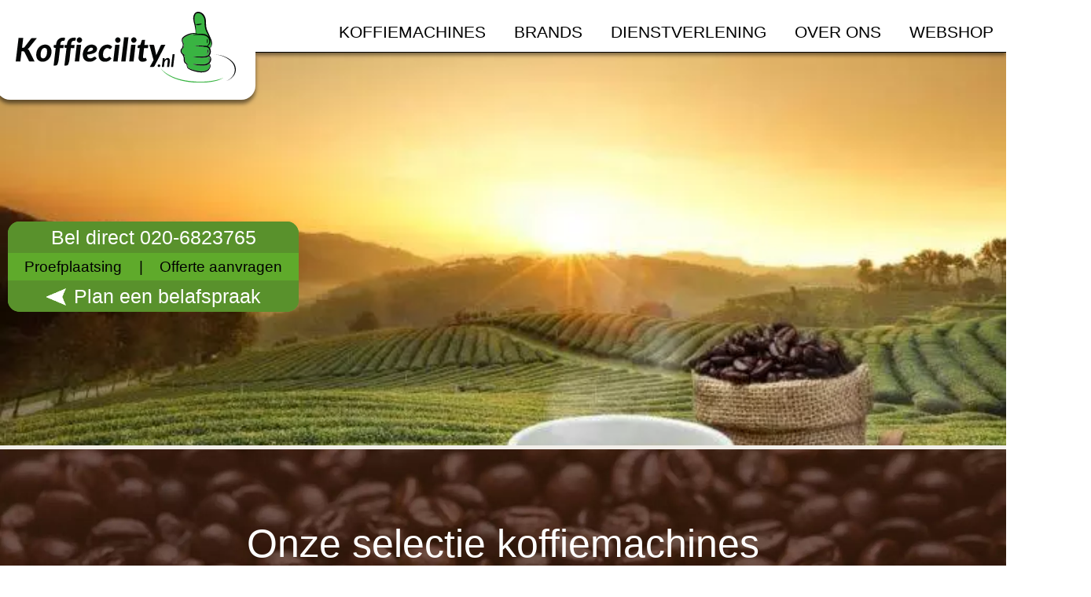

--- FILE ---
content_type: text/html; charset=UTF-8
request_url: https://koffiecility.nl/Koffiemachines/?filterCoffeeBrand=47
body_size: 7952
content:
<!DOCTYPE html>
<html lang="nl">
<head>
	<meta http-equiv="Content-Type" content="text/html; charset=UTF-8">
	<title>Onze selectie koffiemachines | Koffiecility</title>
	
	
	<script type="text/javascript" src="/js/metaheader_viewport.js.pagespeed.jm.0TwbvUhh8W.js"></script>
<meta name="apple-mobile-web-app-capable" content="yes"/>
		<meta name="description" id="metaDescription" content="Voor deze pagina is nog geen content beschikbaar.">



	<link rel="canonical" href="https://koffiecility.nl/Koffiemachines/"><!-- Open Graph tags -->
		<meta property="og:site_name" content="Koffiecility">
		<meta property="og:type" content="article">
		<meta property="og:title" content="Koffiecility: Onze selectie koffiemachines">

		<meta property="og:description" content="Voor deze pagina is nog geen content beschikbaar.">

		<meta property="og:image" content="http://koffiecility.nl/thumbnails/page/Koffie_plantage_700x456.jpg.jpg?size=facebook">
		<meta property="og:image" content="http://koffiecility.nl/thumbnails/page/onderbalk-producten.jpg.jpg?size=facebook">

		<meta property="og:url" content="https://koffiecility.nl/Koffiemachines/">

<noscript>
   <meta name="viewport" value="width=device-width">
   <style type="text/css">@-ms-viewport { width: 1280px; }@viewport { width: 1280px; }@media only screen and (max-width:767px;){@-ms-viewport { width: device-width; }@viewport { width: device-width; }}</style>
</noscript>
	


	<link href="/css/minimized.css?src=standard.css%2Cjquery_ui.css%2Cnav_cssdropdown.css%2Cjquery_cycle2.css%2Carticle.css%2Cbanner.css%2Ccollection.css%2Cdownload.css%2Cform.css%2Cmediaalbum.css%2Cpage.css%2Cperson.css%2Cproduct.css%2Csearch.css%2Csendtofriend.css%2Cuser.css%2Ccookieconsent.min.css%2Csite.css%2Cresponsive.css&amp;v=7056305" rel="stylesheet">	<script type="text/javascript">var wwwroot='';var language='nl';var lang={'discardChangesWarningPre':'Weet u zeker dat u deze pagina wilt verlaten?','discardChangesWarningPost':'Druk op OK om door te gaan of op Cancel\/Annuleren om op de huidige pagina te blijven','discardChangesWarning':'Niet alle veranderingen zijn al bewaard. Bij verlaten van de pagina zullen onbewaarde veranderingen verloren gaan.','deleteWarning':'Weet u zeker dat u dit item wilt verwijderen? U verwijdert het item daarmee ook elders op de site.','noOrInvalidValueWarning':'U heeft een veld niet (geldig) ingevuld','noOrInvalidValuesWarning':'U heeft enkele velden niet (geldig) ingevuld','confirmationPasswordError':'Uw wachtwoord en herhaald wachtwoord verschillen!','oldPasswordRequiredForPasswordChanges':'Wanneer u uw wachtwoord aanpast moet U uw oude wachtwoord invullen ter bevestiging.','recaptchaWarning':'Vink de recaptcha aan alvorens dit formulier in te dienen.','PPLErrorText':'Er is iets misgegaan bij het indienen van het formulier. Mogelijk is het verwerkt, maar dat is niet zeker.\nAls u wilt dat het formulier opnieuw wordt ingediend (met een ander intern procede), klik op OK. Het kan zijn dat het item dan twee keer is ingediend: controleer dit naderhand.\nAls u liever op deze pagina wilt blijven, klik op Annuleer\/Cancel. Daarna kunt u een ander window of tab openen om daarin te controleren of het item is ingediend, en als nodig het opnieuw indienen.','close':'Sluiten','open':'Openen'};var sessionCookieName='sessionIdSecure';var noCookieMode=true;var currentPage='1';var noPartialPageLoads='available';var noPPLHistory=!!noPartialPageLoads;var mainTemplate='standard';if(typeof(window.requestDir)=='undefined')requestDir='';var itemTitle='Onze selectie koffiemachines';var siteTitle='Koffiecility';var fullPageRelUrl='index.php?page=1';var fullPageRelUrlLongId='Koffiemachines\/';var useUploadWidget=false;var serverId='live';var cmsVersion='7056305';var recaptchaPublicKey='6LdR7b4dAAAAAM1m6ymBOUJmFASlPP0ekeZz9s1p';var useMinimization=true;var debugMode='';function doWhenDomReady(fn,waitFor){if(!doWhenDomReady.calls)doWhenDomReady.calls=[];doWhenDomReady.calls.push([fn,waitFor]);}function setBrowserBodyClass(){doWhenDomReady(function(){window.setBrowserBodyClassTrue();},'js-loaded');}function blockDocumentWrite(mode,id){doWhenDomReady(function(){window.blockDocumentWriteTrue(mode,id);},'js-loaded');}</script>

	<script type="text/javascript" defer src="/js/minimized.js?src=jquery.js%2Cjquery_ui.js%2Cavenue5_utilities.js%2Cjquery_autoload.js%2Cjquery_autoload_config.js%2Cstandard.js%2Cjquery_history.js%2Cpartialpageload.js%2Cjquery_cycle2.js%2Csite.js%2Cmark_js_loaded.js&amp;v=7056305"></script>


<!--[if lt IE 9]>
	<script type="text/javascript" defer src="/js/html5.js"></script>
<![endif]-->
	<link href="/favicon.ico" rel="shortcut icon">
</head>



<body id="body" class="browserChrome browserChrome131">
<script type="text/javascript">setBrowserBodyClass();</script>

		<header class="main-header" id="mainheader">
			<div class="sitewrapper center">
				<h2 class="hideForVisualBrowsers">Koffiecility</h2>
				<div class="logo">
					<a href="/" data-ppl><img src="/images/koffiecility/logo-koffiecility2.svg" alt="logo Koffiecility"/></a>
				</div>
				<nav class="nav-dropdown clearfix desktop-version tablet-version" id="navcontainer">
					<h2 class="hideForVisualBrowsers">Main Page Navigation</h2>
	<ul class="dropdownmenu">
			<li><a id="navlink1_1" tabIndex="23" href="/Koffiemachines/" data-ppl title="Onze selectie koffiemachines" data-nav-title="Koffiemachines" class="navbutton_f2" data-select-name='navselect1' data-select-values='["1"]' data-selected-attrs='{"class":"navbutton_f2"}' data-deselected-attrs='{"class":"navbutton"}'><span id="button1_1">Koffiemachines</span></a></li>
			<li><a id="navlink1_2" tabIndex="23" href="#" class="navbutton" data-ppl title="Brands" data-nav-title="Brands" data-select-name='navselect1' data-select-values='["2"]' data-selected-attrs='{"class":"navbutton_f2"}'><span id="button1_2">Brands</span></a>
	<ul>
			<li><a id="navlink2_2_1" tabIndex="23" href="/Brands/Redbeans/" class="navbutton" data-ppl title="Redbeans" data-nav-title="Redbeans" data-select-name='navselect2' data-select-values='["2_1"]' data-selected-attrs='{"class":"navbutton_f2"}'><span id="button2_2_1">Redbeans</span></a></li>
			<li><a id="navlink2_2_2" tabIndex="23" href="/Brands/Nescafé/" class="navbutton" data-ppl title="Nescafé" data-nav-title="Nescafé" data-select-name='navselect2' data-select-values='["2_2"]' data-selected-attrs='{"class":"navbutton_f2"}'><span id="button2_2_2">Nescafé</span></a></li>
			<li><a id="navlink2_2_3" tabIndex="23" href="/Brands/Illy/" class="navbutton" data-ppl title="Illy" data-nav-title="Illy" data-select-name='navselect2' data-select-values='["2_3"]' data-selected-attrs='{"class":"navbutton_f2"}'><span id="button2_2_3">Illy</span></a></li>
	</ul></li>
			<li><a id="navlink1_3" tabIndex="23" href="#" class="navbutton" data-ppl title="Dienstverlening" data-nav-title="Dienstverlening" data-select-name='navselect1' data-select-values='["3"]' data-selected-attrs='{"class":"navbutton_f2"}'><span id="button1_3">Dienstverlening</span></a>
	<ul>
			<li><a id="navlink2_3_1" tabIndex="23" href="/Dienstverlening/Koffie-Accessoires/" class="navbutton" data-ppl title="Koffie-Accessoires" data-nav-title="Koffie-Accessoires" data-select-name='navselect2' data-select-values='["3_1"]' data-selected-attrs='{"class":"navbutton_f2"}'><span id="button2_3_1">Koffie-Accessoires</span></a></li>
			<li><a id="navlink2_3_2" tabIndex="23" href="/Dienstverlening/Bestel-Bezorg/" class="navbutton" data-ppl title="Bestel &amp; Bezorg" data-nav-title="Bestel &amp; Bezorg" data-select-name='navselect2' data-select-values='["3_2"]' data-selected-attrs='{"class":"navbutton_f2"}'><span id="button2_3_2">Bestel &amp; Bezorg</span></a></li>
			<li><a id="navlink2_3_3" tabIndex="23" href="/Dienstverlening/Service-Onderhoud/" class="navbutton" data-ppl title="Service &amp; Onderhoud" data-nav-title="Service &amp; Onderhoud" data-select-name='navselect2' data-select-values='["3_3"]' data-selected-attrs='{"class":"navbutton_f2"}'><span id="button2_3_3">Service &amp; Onderhoud</span></a></li>
			<li><a id="navlink2_3_4" tabIndex="23" href="/Dienstverlening/Complete-Installatie/" class="navbutton" data-ppl title="Complete Installatie" data-nav-title="Complete Installatie" data-select-name='navselect2' data-select-values='["3_4"]' data-selected-attrs='{"class":"navbutton_f2"}'><span id="button2_3_4">Complete Installatie</span></a></li>
			<li><a id="navlink2_3_5" tabIndex="23" href="/Dienstverlening/Proefplaatsing/" class="navbutton" data-ppl title="Proefplaatsing" data-nav-title="Proefplaatsing" data-select-name='navselect2' data-select-values='["3_5"]' data-selected-attrs='{"class":"navbutton_f2"}'><span id="button2_3_5">Proefplaatsing</span></a></li>
	</ul></li>
			<li><a id="navlink1_4" tabIndex="23" href="#" class="navbutton" data-ppl title="Over ons" data-nav-title="Over ons" data-select-name='navselect1' data-select-values='["4"]' data-selected-attrs='{"class":"navbutton_f2"}'><span id="button1_4">Over ons</span></a>
	<ul>
			<li><a id="navlink2_4_1" tabIndex="23" href="/Over-ons/Wie-zijn-wij/" class="navbutton" data-ppl title="Wie zijn wij" data-nav-title="Wie zijn wij" data-select-name='navselect2' data-select-values='["4_1"]' data-selected-attrs='{"class":"navbutton_f2"}'><span id="button2_4_1">Wie zijn wij</span></a></li>
			<li><a id="navlink2_4_2" tabIndex="23" href="/Over-ons/Koffiecility-concept/" class="navbutton" data-ppl title="Koffiecility concept" data-nav-title="Koffiecility concept" data-select-name='navselect2' data-select-values='["4_2"]' data-selected-attrs='{"class":"navbutton_f2"}'><span id="button2_4_2">Koffiecility concept</span></a></li>
			<li><a id="navlink2_4_3" tabIndex="23" href="/Over-ons/Showroom/" class="navbutton" data-ppl title="Showroom" data-nav-title="Showroom" data-select-name='navselect2' data-select-values='["4_3"]' data-selected-attrs='{"class":"navbutton_f2"}'><span id="button2_4_3">Showroom</span></a></li>
			<li><a id="navlink2_4_4" tabIndex="23" href="/Over-ons/Contact/" class="navbutton" data-ppl title="Contact" data-nav-title="Contact" data-select-name='navselect2' data-select-values='["4_4"]' data-selected-attrs='{"class":"navbutton_f2"}'><span id="button2_4_4">Contact</span></a></li>
	</ul></li>
			<li><a id="navlink1_5" tabIndex="23" href="https://www.urbaintradewebshop.nl/" target="_blank" class="navbutton" title="Webshop" data-nav-title="Webshop" data-select-name='navselect1' data-select-values='["5"]' data-selected-attrs='{"class":"navbutton_f2"}'><span id="button1_5">Webshop</span></a></li>
					<li class="filler"><a class="navbutton">&nbsp;</a></li>
	</ul>
				</nav>			
				<div class="mobile-version"><nav class="nav-mobile">
	<ul>		
	</ul>
</nav></div>
			</div>
							
		</header>
			<div class="sitewrapper center sitewrapper-logo-bg" id="mainheaderbg">
				<div class="logo-bg">
				</div>
			</div>		

		<div class="contentcontainer">
			<div class="pagecontents" id="pagecontents">
								
					<!-- NOINCLUDE sharebuttons -->
					<div class="printcontents"><!-- all_show typeName=page -->	
<section class="page show-item show-1">
	

	<div class="header-beam">
		<div class="sitewrapper center"><div class="cta-container">
<div class="cta-line1">
<a href="tel:+31206823765" target="_blank">Bel direct 020-6823765</a>
</div>
<div class="cta-line2">
<a href="/Over-ons/Contact?values[Onderwerp][]=Proefplaatsing&formPartsDone=1#contactform">Proefplaatsing</a> |
<a href="/Over-ons/Contact?values[Onderwerp][]=Offerte%20Aanvraag&formPartsDone=1#contactform">Offerte aanvragen</a>
</div>
<div class="cta-line3">
<a href="/Over-ons/Contact?values[Onderwerp][]=Plan%20belafspraak&formPartsDone=1#contactform">
	<img src="[data-uri]"><span>Plan een belafspraak</span></a>
</div>

</div></div>
				<div class="header-beam-image" style="background-image:url(/thumbnail/page/xKoffie_plantage_700x456.jpg.img,qsize=header-beam.pagespeed.ic.svdIFyyeHJ.webp)"></div>
	</div>
	<div class="sub-beam" style="background-image:url(/thumbnail/config/x01-Home-Bonen.jpg.img,qsize=sub-beam.pagespeed.ic.0qJKJDL3p-.webp)">
	<div class="sitewrapper center">
			<h1>Onze selectie koffiemachines</h1>
		</div>
	</div>
	<div class="sitewrapper sitewrapper-1550 contentwrapper center">
	



<!-- all_list typeName=product --><section class="product list-items"><div class="filter-header">
	<div class="product-thumbsup">
		<span>Gratis Proefplaatsing</span>
		<span>Bestel en Bezorgservice</span>
		<span>Smaak Garantie</span>
		<span>Groot Assortiment</span>
		<span>Meeste Kennis</span>
	</div>
	
	<a class="button" href="/KoffiemachinesshowFilter=1" onClick="return toggleFilter()"><span class="displayNormal toggle-arrow-down" data-select-name='showFilter' data-select-values='[""]' data-selected-attrs='{"class":"displayNormal toggle-arrow-down"}' data-deselected-attrs='{"class":"displayNone"}'>filter hier onze machines</span><span class="displayNone" data-select-name='showFilter' data-select-values='["1"]' data-selected-attrs='{"class":"displayNormal toggle-arrow-up"}'>verberg Filter</span></a>
</div>
<div class="displayNone" data-select-name='showFilter' data-select-values='["1"]' data-selected-attrs='{"class":"displayNormal"}'>
	<form action="/Koffiemachines" class="filter-form" data-avenue5form='{"target":"product-items-and-list-nav", "ppl":{"keepScroll":true}}'>
		<div class="sitewrapper">
			<input type="hidden" name="showFilter" value="">
			<div class="filter-field">
				<div class="filter-header">Merk:</div>
				<div class="multi-input-container">
					
					<label><span><input type="radio" name="filterCoffeeBrand" title="Coffee brand: Alle" value=""></span><span>Alle</span></label>
					<label><span><input type="radio" name="filterCoffeeBrand" title="Coffee brand: Aequator" value="30"></span><span>Aequator</span></label>
					<label><span><input type="radio" name="filterCoffeeBrand" title="Coffee brand: Ascaso" value="31"></span><span>Ascaso</span></label>
					<label><span><input type="radio" name="filterCoffeeBrand" title="Coffee brand: Bravilor" value="46"></span><span>Bravilor</span></label>
					<label><span><input CHECKED type="radio" name="filterCoffeeBrand" title="Coffee brand: Handpresso" value="47"></span><span>Handpresso</span></label>
					<label><span><input type="radio" name="filterCoffeeBrand" title="Coffee brand: Illy" value="48"></span><span>Illy</span></label>
					<label><span><input type="radio" name="filterCoffeeBrand" title="Coffee brand: Nescafé" value="49"></span><span>Nescafé</span></label>
					<label><span><input type="radio" name="filterCoffeeBrand" title="Coffee brand: Philips Saeco" value="50"></span><span>Philips Saeco</span></label>
					<label><span><input type="radio" name="filterCoffeeBrand" title="Coffee brand: Redbeans" value="51"></span><span>Redbeans</span></label>
					<label><span><input type="radio" name="filterCoffeeBrand" title="Coffee brand: WMF" value="52"></span><span>WMF</span></label>
				</div>
			</div>
			<div class="filter-field">
				<div class="filter-header">Type Koffie</div>
				<div class="multi-input-container">
					
					<label><span><input CHECKED type="radio" name="filterCoffeeType" title="Type koffie: Alle" value=""></span><span>Alle</span></label>
					<label><span><input type="radio" name="filterCoffeeType" title="Type koffie: Bonen" value="32"></span><span>Bonen</span></label>
					<label><span><input type="radio" name="filterCoffeeType" title="Type koffie: Instant" value="33"></span><span>Instant</span></label>
					<label><span><input type="radio" name="filterCoffeeType" title="Type koffie: Capsules" value="37"></span><span>Capsules</span></label>
				</div>
			</div>
			<div class="filter-field">
				<div class="filter-header">Aantal Gebruikers</div>
				<div class="multi-input-container">
					
					<label><span><input CHECKED type="radio" name="filterUsers" title="Gebruikers: 1-15" value="1"></span><span>1-15</span></label>
					<label><span><input type="radio" name="filterUsers" title="Gebruikers: 15-25" value="16"></span><span>16-25<span></label>
					<label><span><input type="radio" name="filterUsers" title="Gebruikers: 25-50" value="26"></span><span>26-50</span></label>
					<label><span><input type="radio" name="filterUsers" title="Gebruikers: 50+" value="51"></span><span>50+</span></label>
				</div>
			</div>
			<div class="filter-field">
				<div class="filter-header">Variaties</div>
				<div class="multi-input-container">
					
					<label><span><input type="checkbox" name="filterCoffeeVariations[]" title="Variaties: Koffie" value="34"></span><span>Koffie</span></label>
					<label><span><input type="checkbox" name="filterCoffeeVariations[]" title="Variaties: Cappuccino" value="35"></span><span>Cappuccino</span></label>
					<label><span><input type="checkbox" name="filterCoffeeVariations[]" title="Variaties: Espresso" value="36"></span><span>Espresso</span></label>
					<label><span><input type="checkbox" name="filterCoffeeVariations[]" title="Variaties: Espreschoc" value="38"></span><span>Espreschoc</span></label>
					<label><span><input type="checkbox" name="filterCoffeeVariations[]" title="Variaties: Koffie verkeerd" value="39"></span><span>Koffie verkeerd</span></label>
					<label><span><input type="checkbox" name="filterCoffeeVariations[]" title="Variaties: Wiener Melange" value="40"></span><span>Wiener Melange</span></label>
					<label><span><input type="checkbox" name="filterCoffeeVariations[]" title="Variaties: Hot chocolate" value="41"></span><span>Hot chocolate</span></label>
					<label><span><input type="checkbox" name="filterCoffeeVariations[]" title="Variaties: Heet water" value="42"></span><span>Heet water</span></label>
					<label><span><input type="checkbox" name="filterCoffeeVariations[]" title="Variaties: Koud water" value="43"></span><span>Koud water</span></label>
					<label><span><input type="checkbox" name="filterCoffeeVariations[]" title="Variaties: Dubbele kop" value="44"></span><span>Dubbele kop</span></label>
					<label><span><input type="checkbox" name="filterCoffeeVariations[]" title="Variaties: Kan koffie" value="45"></span><span>Kan koffie</span></label>
				</div>
			</div>
			<input type="submit" value="Filter">
		</div>
	</form>
</div>
	<div id="product-items-and-list-nav">	
	<div>Geen items gevonden</div>	
	</div>
</section>
	</div>
			<div class="header-beam"><div class="header-beam-image" style="background-image:url(/thumbnail/page/xonderbalk-producten.jpg.img,qsize=header-beam.pagespeed.ic.SR32FnPm_z.webp)"></div></div>
	<div>
	</div>
</section>
	<!-- COMMENT INCLUDE page_show_page_show_products FROM . -->



					</div>
			</div>
		</div>
		<footer class="clear clearfix"><!-- Dit is de footer text -->
<div class="sitewrapper">
	<div class="footer-column footer-column-first">
		<div>
  <h4>URBAIN TRADE BV</h4>
  <p><strong>Let op: ons adres is gewijzigd!</strong></p>
  <p>Klokkenberweg 1</p>
  <p>1101 AK Amsterdam</p>
  <p><a href="tel:+31208623765" target="_blank" rel="noopener">020-6823765</a></p>
  <p><a href="mailto:lekker@echtekoffieopwerk.nl" target="_blank" rel="noopener">lekker@echtekoffieopwerk.nl</a></p></div>
		<div><div class="banner list-items">
	<ul>
		<li>
			<a href="https://www.facebook.com/" target="_blank" onClick="doTrackEvent('Banner', 'Click', 'Banner 15: Facebook');" title="Facebook"><img src="[data-uri]" alt="Facebook"/>
				</a>
		</li>
		<li>
			<a href="https://www.youtube.com/" target="_blank" onClick="doTrackEvent('Banner', 'Click', 'Banner 14: Youtube');" title="Youtube"><img src="[data-uri]" alt="Youtube"/>
				</a>
		</li>
	</ul>
</div></div>
		<div><div class="banner list-items">
	<ul>
		<li>
			<a title="Quality Masters"><img src="[data-uri]" alt="Quality Masters"/>
				</a>
		</li>
	</ul>
</div></div>
	</div>
	<div class="footer-column">
		<h4>Klantenservice</h4>	<ul class="footernavmenu">
			<li>
				<a href="/Dienstverlening/Koffie-Accessoires/" data-ppl title="Koffie-Accessoires"><span>Koffie-Accessoires</span></a>			
			</li>
			<li>
				<a href="/Dienstverlening/Bestel-Bezorg/" data-ppl title="Bestel &amp; Bezorg"><span>Bestel &amp; Bezorg</span></a>			
			</li>
			<li>
				<a href="/Dienstverlening/Service-Onderhoud/" data-ppl title="Service &amp; Onderhoud"><span>Service &amp; Onderhoud</span></a>			
			</li>
			<li>
				<a href="/Dienstverlening/Complete-Installatie/" data-ppl title="Complete Installatie"><span>Complete Installatie</span></a>			
			</li>
			<li>
				<a href="/Dienstverlening/Proefplaatsing/" data-ppl title="Proefplaatsing"><span>Proefplaatsing</span></a>			
			</li>  
	</ul>
	</div>
	<div class="footer-column">
		<h4>Koffie merken</h4>	<ul class="footernavmenu">
			<li>
				<a href="/Brands/Redbeans/" data-ppl title="Redbeans"><span>Redbeans</span></a>			
			</li>
			<li>
				<a href="/Brands/Nescafé/" data-ppl title="Nescafé"><span>Nescafé</span></a>			
			</li>
			<li>
				<a href="/Brands/Illy/" data-ppl title="Illy"><span>Illy</span></a>			
			</li>
			<li>
				<a href="/Koffiemachines/?filterCoffeeBrand=30" data-ppl title="Aequator"><span>Aequator</span></a>			
			</li>
			<li>
				<a href="/Koffiemachines/?filterCoffeeBrand=46" data-ppl title="Bravilor"><span>Bravilor</span></a>			
			</li>
			<li>
				<a href="/Koffiemachines/?filterCoffeeBrand=47" data-ppl title="Handpresso"><span>Handpresso</span></a>			
			</li>
			<li>
				<a href="/Koffiemachines/?filterCoffeeBrand=52" data-ppl title="WMF"><span>WMF</span></a>			
			</li>  
	</ul>
	</div>
	<div class="footer-column">
		<h4>Koffie op werk</h4>	<ul class="footernavmenu">
			<li>
				<a href="/Koffie-op-werk/Koffie-assortiment/" data-ppl title="Koffie assortiment"><span>Koffie assortiment</span></a>			
			</li>
			<li>
				<a href="/Koffie-op-werk/Duurzame-koffie/" data-ppl title="Duurzame koffie"><span>Duurzame koffie</span></a>			
			</li>
			<li>
				<a href="/Koffie-op-werk/Koffie-Accessoires/" data-ppl title="Koffie Accessoires"><span>Koffie Accessoires</span></a>			
			</li>
			<li>
				<a href="/Koffie-op-werk/Smaak-garantie/" data-ppl title="Smaak garantie"><span>Smaak garantie</span></a>			
			</li>
			<li>
				<a href="/Koffie-op-werk/Aids-Wezen-Project/" data-ppl title="Aids Wezen Project"><span>Aids Wezen Project</span></a>			
			</li>  
	</ul>	</div>
	<div class="footer-column footer-column-contact">
		<h4>contact</h4><div class="banner list-items">
	<ul>
		<li>
			<a href="/Over-ons/Contact?values[Onderwerp][]=Offerte%20Aanvraag&amp;formPartsDone=1#contactform" data-ppl onClick="doTrackEvent('Banner', 'Click', 'Banner 10: Offerte aanvragen');" title="Offerte aanvragen">
				<span class="banner-no-image">
					<span class="banner-checkbox"><img src="[data-uri]" alt="Offerte aanvragen"/></span>
					<span class="banner-title">Offerte aanvragen</span>
				</span>
				</a>
		</li>
		<li>
			<a href="/Over-ons/Contact?values[Onderwerp][]=Proefplaatsing&amp;formPartsDone=1#contactform" data-ppl onClick="doTrackEvent('Banner', 'Click', 'Banner 11: Proefplaatsing');" title="Proefplaatsing">
				<span class="banner-no-image">
					<span class="banner-checkbox"><img src="[data-uri]" alt="Proefplaatsing"/></span>
					<span class="banner-title">Proefplaatsing</span>
				</span>
				</a>
		</li>
		<li>
			<a href="/Over-ons/Contact/#contactform" data-ppl onClick="doTrackEvent('Banner', 'Click', 'Banner 12: Bezoek showroom');" title="Bezoek showroom">
				<span class="banner-no-image">
					<span class="banner-checkbox"><img src="[data-uri]" alt="Bezoek showroom"/></span>
					<span class="banner-title">Bezoek showroom</span>
				</span>
				</a>
		</li>
		<li>
			<a title="Urbain trade banner"><img src="/uploaded_files/banner/xbanner-footer.png.pagespeed.ic.30QgAffkXz.webp" alt="Urbain trade banner"/>
				</a>
		</li>
	</ul>
</div>
	</div>
</div>
<div class="sitewrapper footer-bottom">
	<span>© 2026 | All rights reserved | <a href="/Koffiemachines">Algemene voorwaarden</a>
</div></footer>

</body>
</html>
<!-- Random length string to guard against BREACH attacks: woWME-Ho:a%7cq4!*U$Y0zaSOqWIhHyRk#NCmA&amp;F!6wipNM#tkh7E78q0?-0rFct&amp;z*&amp;Mn-7zrSB40CF -->

--- FILE ---
content_type: text/css;charset=UTF-8
request_url: https://koffiecility.nl/css/minimized.css?src=standard.css%2Cjquery_ui.css%2Cnav_cssdropdown.css%2Cjquery_cycle2.css%2Carticle.css%2Cbanner.css%2Ccollection.css%2Cdownload.css%2Cform.css%2Cmediaalbum.css%2Cpage.css%2Cperson.css%2Cproduct.css%2Csearch.css%2Csendtofriend.css%2Cuser.css%2Ccookieconsent.min.css%2Csite.css%2Cresponsive.css&v=7056305
body_size: 12536
content:
body,html{width:100%;height:100%}
.hideForVisualBrowsers{position:absolute;clip:rect(1px,1px,1px,1px);*clip:rect(1px 1px 1px 1px)}
#tinymce.mceContentBody{background-image:none;background-color:#FFF}
html,body,div,span,applet,object,iframe,h1,h2,h3,h4,h5,h6,p,blockquote,pre,a,abbr,acronym,address,big,cite,code,del,dfn,em,img,ins,kbd,q,s,samp,small,strike,strong,sub,sup,tt,var,b,u,i,center,dl,dt,dd,ol,ul,li,fieldset,form,label,legend,caption,article,aside,canvas,details,embed,figure,figcaption,footer,header,hgroup,menu,nav,output,ruby,section,summary,time,mark,audio,video{margin:0;padding:0;border:0;font-size:100%;font:inherit}
table,tbody,tfoot,thead,tr,th,td{font-size:100%;font:inherit}
table:not([border]),table:not([border]) > tr > td,table:not([border]) > tbody > tr > td{border:0}
table:not([cellpadding]),table:not([cellpadding]) > tr > td,table:not([cellpadding]) > tbody > tr > td{padding:0}
table:not([cellspacing]),table:not([cellspacing]) > tr > td,table:not([cellspacing]) > tbody > tr > td{margin:0}
table[align=center]{margin:0 auto}
.cmstext table[border] tbody,.cmstext table[border] thead,.cmstext table[border] tfoot,.cmstext table[border] tr,.cmstext table[border] th,.cmstext table[border] td{border:inherit}
article,aside,canvas,details,figcaption,figure,footer,header,hgroup,menu,nav,section,summary{display:block}
body{line-height:1}
ol,ul{list-style:none}
blockquote,q{quotes:none}
blockquote:before,blockquote:after,q:before,q:after{content:'';content:none}
table{border-collapse:collapse;border-spacing:0}
#tinymce.mceContentBody ul,.cmstext ul{margin-bottom:12px;padding-left:40px;list-style:disc outside none}
#tinymce.mceContentBody li,.cmstext li{margin-top:6px;list-style:disc outside none}
#tinymce.mceContentBody ol,.cmstext ol{margin-bottom:12px;padding-left:40px;list-style:decimal outside none}
#tinymce.mceContentBody ol > li,.cmstext ol > li{margin-top:6px;list-style:decimal outside none}
#tinymce.mceContentBody ol[type="A"],.cmstext ol[type="A"],#tinymce.mceContentBody ol[type="A"] > li,.cmstext ol[type="A"] > li{list-style-type:upper-alpha}
#tinymce.mceContentBody ol[type="a"],.cmstext ol[type="a"],#tinymce.mceContentBody ol[type="a"] > li,.cmstext ol[type="a"] > li{list-style-type:lower-alpha}
#tinymce.mceContentBody ol[type="I"],.cmstext ol[type="I"],#tinymce.mceContentBody ol[type="I"] > li,.cmstext ol[type="I"] > li{list-style-type:upper-roman}
#tinymce.mceContentBody ol[type="i"],.cmstext ol[type="i"],#tinymce.mceContentBody ol[type="i"] > li,.cmstext ol[type="i"] > li{list-style-type:lower-roman}
#tinymce.mceContentBody table,#tinymce.mceContentBody td,#tinymce.mceContentBody th,#tinymce.mceContentBody caption{border:1px dashed #BBC}
#tinymce.mceContentBody table{width:100%}
#tinymce.mceContentBody table[border] td,#tinymce.mceContentBody table[border] th{border:inherit}
#tinymce.mceContentBody table[border="0"] td,#tinymce.mceContentBody table[border="0"] th{border:1px dashed #BBB}
strong,b{font-weight:700}
em,i{font-style:italic}
br.clear{clear:both;display:block;font-size:0;height:0}
.clear{clear:both}
.clearfix:after{visibility:hidden;display:block;font-size:0;content:" ";clear:both;height:0}
* html .clearfix{-ms-zoom:1}
:first-child+html .clearfix{-ms-zoom:1}
.left{margin-left:0;margin-right:auto}
.center{margin-left:auto;margin-right:auto}
.right{margin-left:auto;margin-right:0}
a.navbutton,a.navbutton_f2,a.navbutton span,a.navbutton_f2 span{display:block;text-decoration:none;outline:none}
h1,h2,h3,h4{font-weight:700}
p.cmsmessage{color:green;font-size:10px}
span.cmsnotice,div.cmsnotice{display:block;font-size:13px}
span.cmsmessage,div.cmsmessage{display:block}
span.cmswarning,div.cmswarning{display:block;font-weight:700}
span.cmsprogress,div.cmsprogress{display:none}
#sexyAvenueMessagesContainer img{width:16px;height:16px}
div.cmsmessagessetup{position:absolute;left:0;top:0;z-index:100;color:green;font-size:10px}
div#cmsmessagescontainer{border-bottom:1px outset #000;border-right:1px outset #000;background:#fff;width:200px}
div.cmsmessagestimeout span.cmsnotice,div.cmsmessagestimeout span.cmsmessage,div.cmsmessagestimeout div.cmsnotice,div.cmsmessagestimeout div.cmsmessage{display:none}
.displayNone,a.navbutton span.displayNone,a.navbutton_f2 span.displayNone,dt.displayNone + dd{display:none!important}
.javascript_enabled .displayIfNoJS{display:none!important}
div.displayIfJS{display:none!important}
.javascript_enabled div.displayIfJS{display:block!important}
.rel,.relative{position:relative;left:0;top:0}
.abs,.absolute{position:absolute;left:0;top:0}
.bottom{top:auto;bottom:0}
.right{left:auto;right:0}
.fullwidth{width:100%}
.fullheight{height:100%}
#loadingOverlay{display:none}
body.loading #loadingOverlay{display:block;position:fixed;top:0;left:0;width:100%;height:100%;z-index:300999;background:#eee url(../images/spinner.gif) center center no-repeat}
div.spacer,span.spacer{visibility:hidden;overflow:hidden;width:1px;height:1px}
span.spacer{display:inline-block}
td.padtop{padding-top:5px}
.debugOutlines{outline:1px solid red}
.debugOutlines > *{outline:1px solid blue}
.scrollarea{overflow:auto}
.divMarker{position:relative;top:0;left:0;height:20px}
.divMarker span{display:block;position:absolute;top:0;left:0;width:100%;height:20px;overflow:hidden}
form.submission-in-progress input[type=submit],form.submission-in-progress .submitButton,form.submission-in-progress .submitbutton{cursor:progress}
img.deferred-image{min-width:10px;min-height:10px}
/*! jQuery UI - v1.12.1 - 2021-07-21
* http://jqueryui.com
* Includes: draggable.css, core.css, resizable.css, selectable.css, theme.css
* To view and modify this theme, visit http://jqueryui.com/themeroller/?scope=&folderName=redmond&cornerRadiusShadow=8px&offsetLeftShadow=-8px&offsetTopShadow=-8px&thicknessShadow=8px&opacityShadow=30&bgImgOpacityShadow=0&bgTextureShadow=flat&bgColorShadow=aaaaaa&opacityOverlay=30&bgImgOpacityOverlay=0&bgTextureOverlay=flat&bgColorOverlay=aaaaaa&iconColorError=cd0a0a&fcError=cd0a0a&borderColorError=cd0a0a&bgImgOpacityError=95&bgTextureError=glass&bgColorError=fef1ec&iconColorHighlight=2e83ff&fcHighlight=363636&borderColorHighlight=fad42e&bgImgOpacityHighlight=55&bgTextureHighlight=flat&bgColorHighlight=fbec88&iconColorActive=f9bd01&fcActive=e17009&borderColorActive=79b7e7&bgImgOpacityActive=100&bgTextureActive=inset_hard&bgColorActive=f5f8f9&iconColorHover=217bc0&fcHover=1d5987&borderColorHover=79b7e7&bgImgOpacityHover=75&bgTextureHover=glass&bgColorHover=d0e5f5&iconColorDefault=6da8d5&fcDefault=2e6e9e&borderColorDefault=c5dbec&bgImgOpacityDefault=85&bgTextureDefault=glass&bgColorDefault=dfeffc&iconColorContent=469bdd&fcContent=222222&borderColorContent=a6c9e2&bgImgOpacityContent=100&bgTextureContent=inset_hard&bgColorContent=fcfdfd&iconColorHeader=d8e7f3&fcHeader=ffffff&borderColorHeader=4297d7&bgImgOpacityHeader=55&bgTextureHeader=gloss_wave&bgColorHeader=5c9ccc&cornerRadius=5px&fsDefault=1.1em&fwDefault=bold&ffDefault=Lucida%20Grande%2CLucida%20Sans%2CArial%2Csans-serif
* Copyright jQuery Foundation and other contributors; Licensed MIT*/
.ui-draggable-handle{-ms-touch-action:none;touch-action:none}
.ui-helper-hidden{display:none}
.ui-helper-hidden-accessible{border:0;clip:rect(0 0 0 0);height:1px;margin:-1px;overflow:hidden;padding:0;position:absolute;width:1px}
.ui-helper-reset{margin:0;padding:0;border:0;outline:0;line-height:1.3;text-decoration:none;font-size:100%;list-style:none}
.ui-helper-clearfix:before,.ui-helper-clearfix:after{content:"";display:table;border-collapse:collapse}
.ui-helper-clearfix:after{clear:both}
.ui-helper-zfix{width:100%;height:100%;top:0;left:0;position:absolute;opacity:0;filter:Alpha(Opacity=0)}
.ui-front{z-index:100}
.ui-state-disabled{cursor:default!important;pointer-events:none}
.ui-icon{display:inline-block;vertical-align:middle;margin-top:-.25em;position:relative;text-indent:-99999px;overflow:hidden;background-repeat:no-repeat}
.ui-widget-icon-block{left:50%;margin-left:-8px;display:block}
.ui-widget-overlay{position:fixed;top:0;left:0;width:100%;height:100%}
.ui-resizable{position:relative}
.ui-resizable-handle{position:absolute;font-size:.1px;display:block;-ms-touch-action:none;touch-action:none}
.ui-resizable-disabled .ui-resizable-handle,.ui-resizable-autohide .ui-resizable-handle{display:none}
.ui-resizable-n{cursor:n-resize;height:7px;width:100%;top:-5px;left:0}
.ui-resizable-s{cursor:s-resize;height:7px;width:100%;bottom:-5px;left:0}
.ui-resizable-e{cursor:e-resize;width:7px;right:-5px;top:0;height:100%}
.ui-resizable-w{cursor:w-resize;width:7px;left:-5px;top:0;height:100%}
.ui-resizable-se{cursor:se-resize;width:12px;height:12px;right:1px;bottom:1px}
.ui-resizable-sw{cursor:sw-resize;width:9px;height:9px;left:-5px;bottom:-5px}
.ui-resizable-nw{cursor:nw-resize;width:9px;height:9px;left:-5px;top:-5px}
.ui-resizable-ne{cursor:ne-resize;width:9px;height:9px;right:-5px;top:-5px}
.ui-selectable{-ms-touch-action:none;touch-action:none}
.ui-selectable-helper{position:absolute;z-index:100;border:1px dotted #000}
.ui-widget{font-family:Lucida Grande,Lucida Sans,Arial,sans-serif;font-size:1.1em}
.ui-widget .ui-widget{font-size:1em}
.ui-widget input,.ui-widget select,.ui-widget textarea,.ui-widget button{font-family:Lucida Grande,Lucida Sans,Arial,sans-serif;font-size:1em}
.ui-widget.ui-widget-content{border:1px solid #c5dbec}
.ui-widget-content{border:1px solid #a6c9e2;background:#fcfdfd url(../images/jquery_ui/ui-bg_inset-hard_100_fcfdfd_1x100.png) 50% bottom repeat-x;color:#222}
.ui-widget-content a{color:#222}
.ui-widget-header{border:1px solid #4297d7;background:#5c9ccc url(../images/jquery_ui/ui-bg_gloss-wave_55_5c9ccc_500x100.png) 50% 50% repeat-x;color:#fff;font-weight:700}
.ui-widget-header a{color:#fff}
.ui-state-default,.ui-widget-content .ui-state-default,.ui-widget-header .ui-state-default,.ui-button,/* We use html here because we need a greater specificity to make sure disabled
works properly when clicked or hovered */
html .ui-button.ui-state-disabled:hover,html .ui-button.ui-state-disabled:active{border:1px solid #c5dbec;background:#dfeffc url(../images/jquery_ui/ui-bg_glass_85_dfeffc_1x400.png) 50% 50% repeat-x;font-weight:700;color:#2e6e9e}
.ui-state-default a,.ui-state-default a:link,.ui-state-default a:visited,a.ui-button,a:link.ui-button,a:visited.ui-button,.ui-button{color:#2e6e9e;text-decoration:none}
.ui-state-hover,.ui-widget-content .ui-state-hover,.ui-widget-header .ui-state-hover,.ui-state-focus,.ui-widget-content .ui-state-focus,.ui-widget-header .ui-state-focus,.ui-button:hover,.ui-button:focus{border:1px solid #79b7e7;background:#d0e5f5 url(../images/jquery_ui/ui-bg_glass_75_d0e5f5_1x400.png) 50% 50% repeat-x;font-weight:700;color:#1d5987}
.ui-state-hover a,.ui-state-hover a:hover,.ui-state-hover a:link,.ui-state-hover a:visited,.ui-state-focus a,.ui-state-focus a:hover,.ui-state-focus a:link,.ui-state-focus a:visited,a.ui-button:hover,a.ui-button:focus{color:#1d5987;text-decoration:none}
.ui-visual-focus{box-shadow:0 0 3px 1px #5e9ed6}
.ui-state-active,.ui-widget-content .ui-state-active,.ui-widget-header .ui-state-active,a.ui-button:active,.ui-button:active,.ui-button.ui-state-active:hover{border:1px solid #79b7e7;background:#f5f8f9 url(../images/jquery_ui/ui-bg_inset-hard_100_f5f8f9_1x100.png) 50% 50% repeat-x;font-weight:700;color:#e17009}
.ui-icon-background,.ui-state-active .ui-icon-background{border:#79b7e7;background-color:#e17009}
.ui-state-active a,.ui-state-active a:link,.ui-state-active a:visited{color:#e17009;text-decoration:none}
.ui-state-highlight,.ui-widget-content .ui-state-highlight,.ui-widget-header .ui-state-highlight{border:1px solid #fad42e;background:#fbec88;color:#363636}
.ui-state-checked{border:1px solid #fad42e;background:#fbec88}
.ui-state-highlight a,.ui-widget-content .ui-state-highlight a,.ui-widget-header .ui-state-highlight a{color:#363636}
.ui-state-error,.ui-widget-content .ui-state-error,.ui-widget-header .ui-state-error{border:1px solid #cd0a0a;background:#fef1ec url(../images/jquery_ui/ui-bg_glass_95_fef1ec_1x400.png) 50% 50% repeat-x;color:#cd0a0a}
.ui-state-error a,.ui-widget-content .ui-state-error a,.ui-widget-header .ui-state-error a{color:#cd0a0a}
.ui-state-error-text,.ui-widget-content .ui-state-error-text,.ui-widget-header .ui-state-error-text{color:#cd0a0a}
.ui-priority-primary,.ui-widget-content .ui-priority-primary,.ui-widget-header .ui-priority-primary{font-weight:700}
.ui-priority-secondary,.ui-widget-content .ui-priority-secondary,.ui-widget-header .ui-priority-secondary{opacity:.7;filter:Alpha(Opacity=70);font-weight:400}
.ui-state-disabled,.ui-widget-content .ui-state-disabled,.ui-widget-header .ui-state-disabled{opacity:.35;filter:Alpha(Opacity=35);background-image:none}
.ui-state-disabled .ui-icon{filter:Alpha(Opacity=35)}
.ui-icon{width:16px;height:16px}
.ui-icon,.ui-widget-content .ui-icon{background-image:url(../images/jquery_ui/ui-icons_469bdd_256x240.png)}
.ui-widget-header .ui-icon{background-image:url(../images/jquery_ui/ui-icons_d8e7f3_256x240.png)}
.ui-state-hover .ui-icon,.ui-state-focus .ui-icon,.ui-button:hover .ui-icon,.ui-button:focus .ui-icon{background-image:url(../images/jquery_ui/ui-icons_217bc0_256x240.png)}
.ui-state-active .ui-icon,.ui-button:active .ui-icon{background-image:url(../images/jquery_ui/ui-icons_f9bd01_256x240.png)}
.ui-state-highlight .ui-icon,.ui-button .ui-state-highlight.ui-icon{background-image:url(../images/jquery_ui/ui-icons_2e83ff_256x240.png)}
.ui-state-error .ui-icon,.ui-state-error-text .ui-icon{background-image:url(../images/jquery_ui/ui-icons_cd0a0a_256x240.png)}
.ui-button .ui-icon{background-image:url(../images/jquery_ui/ui-icons_6da8d5_256x240.png)}
.ui-icon-blank{background-position:16px 16px}
.ui-icon-caret-1-n{background-position:0 0}
.ui-icon-caret-1-ne{background-position:-16px 0}
.ui-icon-caret-1-e{background-position:-32px 0}
.ui-icon-caret-1-se{background-position:-48px 0}
.ui-icon-caret-1-s{background-position:-65px 0}
.ui-icon-caret-1-sw{background-position:-80px 0}
.ui-icon-caret-1-w{background-position:-96px 0}
.ui-icon-caret-1-nw{background-position:-112px 0}
.ui-icon-caret-2-n-s{background-position:-128px 0}
.ui-icon-caret-2-e-w{background-position:-144px 0}
.ui-icon-triangle-1-n{background-position:0 -16px}
.ui-icon-triangle-1-ne{background-position:-16px -16px}
.ui-icon-triangle-1-e{background-position:-32px -16px}
.ui-icon-triangle-1-se{background-position:-48px -16px}
.ui-icon-triangle-1-s{background-position:-65px -16px}
.ui-icon-triangle-1-sw{background-position:-80px -16px}
.ui-icon-triangle-1-w{background-position:-96px -16px}
.ui-icon-triangle-1-nw{background-position:-112px -16px}
.ui-icon-triangle-2-n-s{background-position:-128px -16px}
.ui-icon-triangle-2-e-w{background-position:-144px -16px}
.ui-icon-arrow-1-n{background-position:0 -32px}
.ui-icon-arrow-1-ne{background-position:-16px -32px}
.ui-icon-arrow-1-e{background-position:-32px -32px}
.ui-icon-arrow-1-se{background-position:-48px -32px}
.ui-icon-arrow-1-s{background-position:-65px -32px}
.ui-icon-arrow-1-sw{background-position:-80px -32px}
.ui-icon-arrow-1-w{background-position:-96px -32px}
.ui-icon-arrow-1-nw{background-position:-112px -32px}
.ui-icon-arrow-2-n-s{background-position:-128px -32px}
.ui-icon-arrow-2-ne-sw{background-position:-144px -32px}
.ui-icon-arrow-2-e-w{background-position:-160px -32px}
.ui-icon-arrow-2-se-nw{background-position:-176px -32px}
.ui-icon-arrowstop-1-n{background-position:-192px -32px}
.ui-icon-arrowstop-1-e{background-position:-208px -32px}
.ui-icon-arrowstop-1-s{background-position:-224px -32px}
.ui-icon-arrowstop-1-w{background-position:-240px -32px}
.ui-icon-arrowthick-1-n{background-position:1px -48px}
.ui-icon-arrowthick-1-ne{background-position:-16px -48px}
.ui-icon-arrowthick-1-e{background-position:-32px -48px}
.ui-icon-arrowthick-1-se{background-position:-48px -48px}
.ui-icon-arrowthick-1-s{background-position:-64px -48px}
.ui-icon-arrowthick-1-sw{background-position:-80px -48px}
.ui-icon-arrowthick-1-w{background-position:-96px -48px}
.ui-icon-arrowthick-1-nw{background-position:-112px -48px}
.ui-icon-arrowthick-2-n-s{background-position:-128px -48px}
.ui-icon-arrowthick-2-ne-sw{background-position:-144px -48px}
.ui-icon-arrowthick-2-e-w{background-position:-160px -48px}
.ui-icon-arrowthick-2-se-nw{background-position:-176px -48px}
.ui-icon-arrowthickstop-1-n{background-position:-192px -48px}
.ui-icon-arrowthickstop-1-e{background-position:-208px -48px}
.ui-icon-arrowthickstop-1-s{background-position:-224px -48px}
.ui-icon-arrowthickstop-1-w{background-position:-240px -48px}
.ui-icon-arrowreturnthick-1-w{background-position:0 -64px}
.ui-icon-arrowreturnthick-1-n{background-position:-16px -64px}
.ui-icon-arrowreturnthick-1-e{background-position:-32px -64px}
.ui-icon-arrowreturnthick-1-s{background-position:-48px -64px}
.ui-icon-arrowreturn-1-w{background-position:-64px -64px}
.ui-icon-arrowreturn-1-n{background-position:-80px -64px}
.ui-icon-arrowreturn-1-e{background-position:-96px -64px}
.ui-icon-arrowreturn-1-s{background-position:-112px -64px}
.ui-icon-arrowrefresh-1-w{background-position:-128px -64px}
.ui-icon-arrowrefresh-1-n{background-position:-144px -64px}
.ui-icon-arrowrefresh-1-e{background-position:-160px -64px}
.ui-icon-arrowrefresh-1-s{background-position:-176px -64px}
.ui-icon-arrow-4{background-position:0 -80px}
.ui-icon-arrow-4-diag{background-position:-16px -80px}
.ui-icon-extlink{background-position:-32px -80px}
.ui-icon-newwin{background-position:-48px -80px}
.ui-icon-refresh{background-position:-64px -80px}
.ui-icon-shuffle{background-position:-80px -80px}
.ui-icon-transfer-e-w{background-position:-96px -80px}
.ui-icon-transferthick-e-w{background-position:-112px -80px}
.ui-icon-folder-collapsed{background-position:0 -96px}
.ui-icon-folder-open{background-position:-16px -96px}
.ui-icon-document{background-position:-32px -96px}
.ui-icon-document-b{background-position:-48px -96px}
.ui-icon-note{background-position:-64px -96px}
.ui-icon-mail-closed{background-position:-80px -96px}
.ui-icon-mail-open{background-position:-96px -96px}
.ui-icon-suitcase{background-position:-112px -96px}
.ui-icon-comment{background-position:-128px -96px}
.ui-icon-person{background-position:-144px -96px}
.ui-icon-print{background-position:-160px -96px}
.ui-icon-trash{background-position:-176px -96px}
.ui-icon-locked{background-position:-192px -96px}
.ui-icon-unlocked{background-position:-208px -96px}
.ui-icon-bookmark{background-position:-224px -96px}
.ui-icon-tag{background-position:-240px -96px}
.ui-icon-home{background-position:0 -112px}
.ui-icon-flag{background-position:-16px -112px}
.ui-icon-calendar{background-position:-32px -112px}
.ui-icon-cart{background-position:-48px -112px}
.ui-icon-pencil{background-position:-64px -112px}
.ui-icon-clock{background-position:-80px -112px}
.ui-icon-disk{background-position:-96px -112px}
.ui-icon-calculator{background-position:-112px -112px}
.ui-icon-zoomin{background-position:-128px -112px}
.ui-icon-zoomout{background-position:-144px -112px}
.ui-icon-search{background-position:-160px -112px}
.ui-icon-wrench{background-position:-176px -112px}
.ui-icon-gear{background-position:-192px -112px}
.ui-icon-heart{background-position:-208px -112px}
.ui-icon-star{background-position:-224px -112px}
.ui-icon-link{background-position:-240px -112px}
.ui-icon-cancel{background-position:0 -128px}
.ui-icon-plus{background-position:-16px -128px}
.ui-icon-plusthick{background-position:-32px -128px}
.ui-icon-minus{background-position:-48px -128px}
.ui-icon-minusthick{background-position:-64px -128px}
.ui-icon-close{background-position:-80px -128px}
.ui-icon-closethick{background-position:-96px -128px}
.ui-icon-key{background-position:-112px -128px}
.ui-icon-lightbulb{background-position:-128px -128px}
.ui-icon-scissors{background-position:-144px -128px}
.ui-icon-clipboard{background-position:-160px -128px}
.ui-icon-copy{background-position:-176px -128px}
.ui-icon-contact{background-position:-192px -128px}
.ui-icon-image{background-position:-208px -128px}
.ui-icon-video{background-position:-224px -128px}
.ui-icon-script{background-position:-240px -128px}
.ui-icon-alert{background-position:0 -144px}
.ui-icon-info{background-position:-16px -144px}
.ui-icon-notice{background-position:-32px -144px}
.ui-icon-help{background-position:-48px -144px}
.ui-icon-check{background-position:-64px -144px}
.ui-icon-bullet{background-position:-80px -144px}
.ui-icon-radio-on{background-position:-96px -144px}
.ui-icon-radio-off{background-position:-112px -144px}
.ui-icon-pin-w{background-position:-128px -144px}
.ui-icon-pin-s{background-position:-144px -144px}
.ui-icon-play{background-position:0 -160px}
.ui-icon-pause{background-position:-16px -160px}
.ui-icon-seek-next{background-position:-32px -160px}
.ui-icon-seek-prev{background-position:-48px -160px}
.ui-icon-seek-end{background-position:-64px -160px}
.ui-icon-seek-start{background-position:-80px -160px}
.ui-icon-seek-first{background-position:-80px -160px}
.ui-icon-stop{background-position:-96px -160px}
.ui-icon-eject{background-position:-112px -160px}
.ui-icon-volume-off{background-position:-128px -160px}
.ui-icon-volume-on{background-position:-144px -160px}
.ui-icon-power{background-position:0 -176px}
.ui-icon-signal-diag{background-position:-16px -176px}
.ui-icon-signal{background-position:-32px -176px}
.ui-icon-battery-0{background-position:-48px -176px}
.ui-icon-battery-1{background-position:-64px -176px}
.ui-icon-battery-2{background-position:-80px -176px}
.ui-icon-battery-3{background-position:-96px -176px}
.ui-icon-circle-plus{background-position:0 -192px}
.ui-icon-circle-minus{background-position:-16px -192px}
.ui-icon-circle-close{background-position:-32px -192px}
.ui-icon-circle-triangle-e{background-position:-48px -192px}
.ui-icon-circle-triangle-s{background-position:-64px -192px}
.ui-icon-circle-triangle-w{background-position:-80px -192px}
.ui-icon-circle-triangle-n{background-position:-96px -192px}
.ui-icon-circle-arrow-e{background-position:-112px -192px}
.ui-icon-circle-arrow-s{background-position:-128px -192px}
.ui-icon-circle-arrow-w{background-position:-144px -192px}
.ui-icon-circle-arrow-n{background-position:-160px -192px}
.ui-icon-circle-zoomin{background-position:-176px -192px}
.ui-icon-circle-zoomout{background-position:-192px -192px}
.ui-icon-circle-check{background-position:-208px -192px}
.ui-icon-circlesmall-plus{background-position:0 -208px}
.ui-icon-circlesmall-minus{background-position:-16px -208px}
.ui-icon-circlesmall-close{background-position:-32px -208px}
.ui-icon-squaresmall-plus{background-position:-48px -208px}
.ui-icon-squaresmall-minus{background-position:-64px -208px}
.ui-icon-squaresmall-close{background-position:-80px -208px}
.ui-icon-grip-dotted-vertical{background-position:0 -224px}
.ui-icon-grip-dotted-horizontal{background-position:-16px -224px}
.ui-icon-grip-solid-vertical{background-position:-32px -224px}
.ui-icon-grip-solid-horizontal{background-position:-48px -224px}
.ui-icon-gripsmall-diagonal-se{background-position:-64px -224px}
.ui-icon-grip-diagonal-se{background-position:-80px -224px}
.ui-corner-all,.ui-corner-top,.ui-corner-left,.ui-corner-tl{border-top-left-radius:5px}
.ui-corner-all,.ui-corner-top,.ui-corner-right,.ui-corner-tr{border-top-right-radius:5px}
.ui-corner-all,.ui-corner-bottom,.ui-corner-left,.ui-corner-bl{border-bottom-left-radius:5px}
.ui-corner-all,.ui-corner-bottom,.ui-corner-right,.ui-corner-br{border-bottom-right-radius:5px}
.ui-widget-overlay{background:#aaa;opacity:.3;filter:Alpha(Opacity=30)}
.ui-widget-shadow{-webkit-box-shadow:-8px -8px 8px #aaa;box-shadow:-8px -8px 8px #aaa}
ul.dropdownmenu{display:block;margin:0;padding:0}
ul.dropdownmenu li{display:block;float:left;position:relative;top:0;left:0;padding:0;margin:0}
ul.dropdownmenu li ul{position:absolute;left:0;right:0;margin:0 auto;z-index:1;display:none;padding:0}
ul.dropdownmenu li:hover > ul{display:block}
ul.dropdownmenu li ul li{width:100%}
ul.dropdownmenu a{white-space:nowrap;margin:0;width:auto}
ul.dropdownmenu > li.filler{float:none;overflow:hidden;min-width:1px;margin:0}
ul.dropdownmenu > li.filler > a{padding-left:0;padding-right:0;border-left:0;border-right:0}
ul.dropdownmenu > li.filler:hover > a{background-color:transparent!important}
ul.dropdownmenu{margin-top:20px}
ul.dropdownmenu > li{font-family:Arial,sans;font-size:21px;margin:0 -50px;padding:0 50px;text-transform:uppercase}
ul.dropdownmenu > li > a{padding:10px 18px 13px;line-height:21px;height:46px;box-sizing:border-box}
ul.dropdownmenu > li:first-child a{padding-left:0}
ul.dropdownmenu > li:hover > a{color:#8C451D}
ul.dropdownmenu li ul{background-color:#C1C1C1;border-bottom:1px solid #000}
ul.dropdownmenu > li ul > li > a{width:auto!important;font-size:21px;line-height:40px;height:40px;text-transform:none;text-align:center;padding-left:20px;padding-right:20px;border-top:1px solid #000}
ul.dropdownmenu li ul li:hover > a{color:#5FAA2B}
ul.dropdownmenu li li ul{left:100%;top:0}
#body .sticky{position:fixed;top:0;width:100%}
#body .sticky + .contentcontainer{padding-top:50px}
header.sticky .sitewrapper .logo{width:170px;height:60px;border-radius:0 0 0 0;transition:all .2s}
header.sticky .sitewrapper .logo img{width:auto;margin:5px 0 0 25px;height:55px}
.slideshow{position:relative;top:0;left:0}
.slideshow .cycle-slideshow{position:relative;top:0;left:0;z-index:1;width:100%;height:500px;overflow:hidden}
.slideshow .slide a,.slideshow .slide a img{text-decoration:none;outline:0 none}
.slideshow .slide .text{position:absolute;z-index:100;left:26px;top:22px;font-size:36px;color:#961982;font-weight:300;cursor:default;line-height:46px}
.bottom-row{position:absolute;left:0;bottom:0;width:100%;height:40px;z-index:2}
.bottom-row .bg{position:absolute;z-index:-1;left:0;bottom:0;width:100%;height:40px;background-color:#fff;opacity:.25;filter:alpha(opacity=25)}
.slideshow .item-markers{text-align:center;margin:14px 0 auto}
.slideshow .pager,.slideshow .startpause{display:inline-block;height:12px;border:0 solid green;margin:0 3px}
.slideshow .pager span,.slideshow .startpause span{display:inline-block;width:12px;height:12px;background-repeat:no-repeat;cursor:pointer;margin:0 3px}
.slideshow .pager span{background-image:url(../images/jquery_cycle2/slideshow-bullet-inactive.png)}
.slideshow .pager span.cycle-pager-active{background-image:url(../images/jquery_cycle2/slideshow-bullet-active.png)}
.slideshow .startpause span.pause-btn{background-image:url(../images/jquery_cycle2/slideshow-pause.png)}
.slideshow .startpause span.play-btn{background-image:url(../images/jquery_cycle2/slideshow-play.png)}
.slideshow .startpause span:hover{opacity:.75;filter:alpha(opacity=75)}
.slideshow.playing span.play-btn,.slideshow.paused span.pause-btn{display:none}
.article.show-2{width:750px}
.article.show-2 .intro{width:100%}
.article.show-2 .text{width:325px;float:left}
.article.show-2 .text2{width:325px;float:right}
.show-home .article.list-items{margin-top:110px;margin-bottom:125px}
.show-home .article.list-items ul{display:flex;justify-content:space-between}
.show-home .article.list-items ul li{max-width:310px;width:33.33%;display:flex;min-height:270px;flex-direction:column;justify-content:space-between}
.show-home .article.list-items ul li h3{text-decoration:none;font-size:25px;margin-bottom:10px;line-height:1.2}
.show-home .article.list-items ul li h3 a{text-decoration:none}
.show-home .banner.list-items ul{display:flex;justify-content:space-between}
.show-home .banner.list-items ul li{padding:0;text-align:center;position:relative}
.show-home .banner.list-items ul li img.bannerimage{width:160px;height:160px;border-radius:80px;filter:brightness(50%);margin-bottom:10px}
.show-home .banner.list-items ul li img.duim{width:160px;height:160px;position:absolute;z-index:1;top:0;left:0}
.show-home .banner.list-items ul li:hover img.duim{opacity:0;transition:all .3s}
.show-home .banner.list-items ul li:hover img.bannerimage{filter:brightness(100%);transition:all .3s}
.show-home .banner.list-items ul li h4{margin-top:15px;font-size:18px;font-weight:400}
footer{background-color:#f3f3f3}
footer .sitewrapper .footer-column .banner.list-items{margin-top:10px}
footer .sitewrapper .footer-column-first .banner.list-items ul li{display:inline-block;line-height:0}
footer .sitewrapper .footer-column-contact .banner.list-items ul li{border:1px solid #CCC;border-radius:3px;line-height:0}
footer .sitewrapper .footer-column-contact .banner.list-items ul li a{text-decoration:none}
footer .sitewrapper .footer-column-contact .banner-no-image{display:block;height:40px;width:165px;box-sizing:border-box;padding:8px 10px;display:flex;flex-direction:row;align-items:center;background-color:#FFF}
footer .sitewrapper .footer-column-contact .banner-checkbox{display:inline-block;width:15px;height:13px;padding-right:10px;border-right:1px solid #CCC}
footer .sitewrapper .footer-column-contact .banner-title{display:inline-block;color:#CCC;margin-left:10px}
.collection.editlist .item{float:left}
.collection.editlist .item .fields div{float:left}
.collection.editlist .button{margin-left:5px}
.collectionitem-editlist-container{margin:10px 0 10px 80px;width:700px}
.collectionitem-editlist-container .items-container-frame{border:1px solid #AAA;padding:10px 5px;margin-bottom:5px}
.collectionitem-editlist-container .items-container{min-height:30px;margin-left:-40px}
.collection.editlist .collectionitem-editlist-container .item{margin-left:40px}
.collection.editlist .collectionitem-editlist-container .item-new{margin-left:0;float:right}
.collection.editlist .item.loading{background:#eee url(../images/spinner.gif) center center no-repeat}
.collection.editlist .item.loading .fields{visibility:hidden}

.formresponse.show-form{background-color:#FFF}
.formresponse.show-form .collabel1{width:150px;float:left;margin-bottom:5px}
.formresponse.show-form .col1{width:550px;float:left;margin-bottom:5px}
.formresponse.show-form .collabel2,.formresponse.show-form .col2{width:700px;float:left;margin-bottom:5px}
.formresponse.show-form .collabel1 label,.formresponse.show-form .collabel2 label{width:100%;display:block;float:left;margin-top:2px;margin-bottom:12px}
.formresponse.show-form span.required-marker{margin-left:2px}
.formresponse.show-form label.ui-state-error-text{display:block;float:right;margin-top:2px;margin-bottom:12px}
.formresponse.show-form .form-section-title{margin-bottom:12px}
.formresponse.show-form .form-section-title a{color:#000;font-size:large}
.formresponse.show-form textarea{resize:vertical;max-width:100%}
.form-anchor{display:block;margin-top:-87px;padding-top:87px}
.contact-form input[type="text"],.contact-form input[type="email"]{outline:1px solid #000;height:30px;padding:10px 0;box-sizing:border-box;line-height:30px;font-size:19px}
.contact-form label{font-size:19px;line-height:30px}
.contact-form .form-comment{font-size:19px;line-height:20px}
.contact-form .formfield.formfield-Opmerkingen textarea{font-size:19px;line-height:30px}
.contact-form #submitButton{font-size:25px;text-transform:lowercase;color:#FFF;background-color:#2ca33d;border:none;padding:5px 8px;box-sizing:border-box}
.contact-form h3{color:#2ca33d}
@media only screen and (min-width: 960px) {
.contact-form form{position:relative;background-color:#FFF;font-size:29px;padding:0 60px 60px}
.contact-form .cmstext{padding:40px 60px;background-color:#FFF;margin-bottom:20px;margin-top:0}
.contact-form .formfield.formfield-Onderwerp{margin-left:-60px}
.contact-form .formfield.formfield-Onderwerp::before{content:"Contactformulier";display:inline-block;padding:10px 30px;background-color:#2ca33d;display:inline-block;color:#FFF;font-size:25px}
.contact-form .formfield.formfield-Onderwerp .col2{display:inline-block;width:auto;float:none;margin-bottom:60px;margin-left:20px}
.contact-form .formfield.formfield-Onderwerp .checkbox-options{margin-right:-50px}
.contact-form .formfield.formfield-Onderwerp .checkbox-options span.checkbox-container{display:inline-block;margin-right:20px;margin-left:3px}
.contact-form .formfield.formfield-Onderwerp span.checkbox-container input[type="checkbox"]{appearance:none;background-color:#fff;margin:0;font:inherit;color:#306C08;width:20px;height:20px;border:1px solid #306C08;display:grid;place-content:center}
.contact-form .formfield.formfield-Onderwerp .checkbox-options label{font-size:25px}
.contact-form .formfield.formfield-Onderwerp input[type="checkbox"]:checked::before{content:"";width:20px;height:20px;box-shadow:inset 1em 1em #2ca33d}
.contact-form .formfield.formfield-Naam,.contact-form .formfield.formfield-E-mail,.contact-form .formfield.formfield-Telefoon{float:left;font-size:25px}
.contact-form .formfield.formfield-Naam,.contact-form .formfield.formfield-E-mail{margin-right:70px}
.contact-form .formfield.formfield-Naam .collabel1,.contact-form .formfield.formfield-E-mail .collabel1,.contact-form .formfield.formfield-Telefoon .collabel1{width:auto;margin-right:1ex}
.contact-form .formfield.formfield-Naam .col1,.contact-form .formfield.formfield-E-mail .col1,.contact-form .formfield.formfield-Telefoon .col1{width:auto}
.contact-form .formfield.formfield-Opmerkingen{clear:both}
.contact-form input[type="text"],.contact-form input[type="email"]{width:235px}
.contact-form .formfield.formfield-Opmerkingen label{float:none}
.contact-form .formfield.formfield-Opmerkingen textarea{width:565px;height:150px}
.contact-form .captcha{position:absolute;bottom:90px;right:200px}
.contact-form #submitButton{position:absolute;bottom:90px;right:55px}
}
.mediaalbum.list-items li{float:left;margin-bottom:20px}
.mediaalbum.list-items .header{text-align:center;background-color:#666;color:#FFF;padding:6px 0}
.mediaalbum.list-items .header h3 a{color:#FFF;font-weight:400;text-decoration:none}
.mediaalbum.list-items .header .date{font-size:10px}
.mediaitem.list-items li,.mediaalbum.list-items li{float:left;margin:6px 12px 6px 0;width:180px;height:180px}
.mediaitem.list-items li .youtube-thumbnail,.mediaalbum.list-items li .youtube-thumbnail{width:180px;padding-top:21px;padding-bottom:24px;background-color:#000}
.mediaalbum.list-items li{height:auto}
.mediaitem.list-items li img{display:block}
.fade{opacity:1;transition:outline .25s ease-out;-moz-transition:outline .25s ease-out;-webkit-transition:outline .25s ease-out}
.fade:hover{opacity:.9;outline:3px solid #666}
.mediaitem.list-items li .buttons-container{position:relative;top:0;left:0}
.mediaitem.list-items li .view,.mediaitem.list-items li .share{position:absolute;top:-40px;background-color:#666;height:18px;width:70px;padding:5px 0;text-align:center}
.mediaitem.list-items li .view a,.mediaitem.list-items li .share a{color:#FFF;text-decoration:none}
.mediaitem.list-items li .view a:hover,.mediaitem.list-items li .share a:hover{text-decoration:underline}
.mediaitem.list-items li .view{left:6px}
.mediaitem.list-items li .share{right:6px}
.media.slideshow .slide{width:100%}
.media.slideshow .titleblock-positioner{position:relative;height:0;width:100%;z-index:2}
.media.slideshow .titleblock-positioner .title-positioner{height:337px;display:table-cell;vertical-align:bottom}
.media.slideshow .titleblock-positioner .title-positioner .title{padding:0 12px;background:#fff;background:rgba(255,255,255,0.6);filter:progid:DXImageTransform.Microsoft.gradient(startColorstr=#99FFFFFF,endColorstr=#99FFFFFF);-ms-filter:"progid:DXImageTransform.Microsoft.gradient(startColorstr=#99FFFFFF,endColorstr=#99FFFFFF)"}
.media.slideshow .title a{text-decoration:none;color:#1a1b39;text-transform:uppercase;font-family:'Bowlby One',cursive;font-weight:300;font-size:14.5px;text-decoration:none}
.page.show-item{background-color:#f1eee9}
.page.show-item .header-beam{width:100%;height:500px;margin-bottom:5px}
.page.show-item .header-beam .header-beam-image,.page.show-item .header-beam iframe{width:100%;height:500px;background-size:cover}
.page.show-item .sub-beam{width:100%;height:240px;background-size:cover;display:flex;align-items:center;justify-content:center;color:#fff;margin-bottom:110px}
.page.show-item.show-home .header-beam.header-beam-top,.page.show-item.show-home .header-beam.header-beam-top .header-beam-image,.page.show-item.show-home .header-beam.header-beam-top iframe{height:730px}
.page.show-item.show-home .header-beam.header-home-alt,.page.show-item.show-home .header-beam.header-home-alt .header-beam-image,.page.show-item.show-home .header-beam.header-home-alt iframe{height:500px}
.page.show-item.show-home .sub-beam{height:350px;margin-bottom:60px}
.page.show-item .contentwrapper.sitewrapper{padding-bottom:100px}
.large-font h1,.large-font h2,.large-font h3,.large-font h4{font-size:37.5px;font-weight:400;margin-bottom:55px;text-align:left}
.large-font{line-height:1.5}
.page.show-item.show-home .sitewrapper{padding-top:0}
.page.show-item.show-brand .brand-text-and-image{display:flex;width:1260px;background-color:#FFF}
.page.show-item.show-brand .brand-text-and-image .brand-text{width:780px;padding:60px 60px 30px;box-sizing:border-box;display:flex;flex-direction:column;justify-content:space-between}
.page.show-item.show-brand .brand-text-and-image .brand-text h2{font-size:37.5px;font-weight:400;margin-bottom:55px}
.page.show-item.show-brand .brand-text-and-image .brand-image{width:480px}
.page.show-item.show-brand #product-items-and-list-nav > ul,.page.show-item.show-brand .productlist-footer{grid-template-columns:350px 350px 350px;column-gap:105px}
#body .page.show-item.show-brand #product-items-and-list-nav > ul >li{display:block}
.page.show-item.show-brand .productlist-footer .load-more-container{grid-column-start:2;grid-column-end:2}
.page.show-item .header-beam .sitewrapper{position:relative}
.cta-container{background-color:#5faa2b;border-radius:15px;overflow:hidden;position:absolute;left:0;top:215px;width:370px;z-index:10}
.page.show-home .cta-container{top:290px}
.cta-line1,.cta-line3{height:40px;font-size:25px;line-height:40px;background-color:#59912c;text-align:center}
.cta-line1 a,.cta-line3 a{color:#FFF;text-decoration:none}
.cta-line3 a img{vertical-align:middle;display:inline-block;margin-right:10px;margin-top:-3px}
.cta-line2{display:flex;justify-content:space-between;line-height:35px}
.cta-line2 a{color:#000;display:inline-block;text-align:center;text-decoration:none;flex-grow:1}
.page.show-2{width:750px}
.page.show-2 .intro{width:325px;float:left}
.page.show-2 .text{width:325px;float:left}
.page.show-2 .text2{width:325px;float:right}
.page.show-2 .footnote{width:100%}
.page.show-home .intro{width:600px;margin:0 auto}
#body .person.slideshow .cycle-slideshow{height:auto}
.person.slideshow .slide{width:100%}
.person.slideshow .slide-columns{display:flex;flex-direction:row}
.person.slideshow .textblock{width:50%;display:flex;justify-content:center;align-items:center}
.person.slideshow .textblock > div{display:inline-block;color:#60B02B;font-size:42px;line-height:1.1;padding:10px 30px;box-sizing:border-box}
.person.slideshow .image{width:50%}
.person.slideshow .image img{width:100%;object-fit:cover;max-height:500px}
.product.show-item{background-color:#f1eee9;padding-top:125px}
.product.show-item .product-columns{display:flex;column-gap:5px;margin:0 auto;max-width:1260px}
.product.show-item .product-columns .product-left-column{width:480px;background-color:#fff;padding:30px 40px 50px;box-sizing:border-box;display:flex;flex-direction:column;justify-content:space-between}
.product.show-item .product-columns .product-left-column .product-image{line-height:0;margin:50px 0}
.product.show-item .product-columns .product-left-column .product-image img{width:400px;height:auto}
.product.show-item .product-columns .product-left-column .product-thumbs{display:flex;column-gap:20px}
.product.show-item .product-columns .product-left-column .product-thumbs .product-thumb{line-height:0}
.product.show-item .product-columns .product-left-column .product-thumbs .product-thumb img{width:120px;height:auto}
.product.show-item .product-columns .product-right-column{width:775px;background-color:#fff;padding:30px 50px 90px;box-sizing:border-box;position:relative}
.product.show-item .product-columns .product-right-column h1,.product.show-item .product-columns .product-left-column .product-brand{font-size:33px;text-transform:uppercase;font-weight:400;color:#2ca33d}
.product.show-item .product-columns .product-right-column h1{margin-bottom:65px;text-align:left;line-height:1}
.product.show-item .product-columns .product-left-column .product-brand,.product.show-item .product-columns .product-left-column .back-to-overview{text-align:center}
.product.show-item .product-columns .product-left-column .back-to-overview a{font-size:12.5px;text-decoration:none}
.product.show-item .product-columns .product-right-column .trialplacement-button{width:110px;height:110px;border-radius:80px;border:1px solid #2ca33d;position:absolute;right:85px;top:20px}
.product.show-item .product-columns .product-right-column .trialplacement-button img{width:38px;height:71px;display:block;margin:0 auto}
.product.show-item .product-columns .product-right-column .trialplacement-button span{display:block;text-align:center;font-size:12px}
.product.show-item .product-columns .product-right-column .product-tabs{border-bottom:2px solid #f1eee9;margin-left:-50px;margin-right:-50px;padding-left:50px;padding-right:50px;margin-bottom:40px}
.product.show-item .product-columns .product-right-column .product-tabs .tabHeader{display:inline-block;background-color:#818181;border-radius:20px 20px 0 0;color:#FFF;padding:6px 12px 8px;text-decoration:none;margin-right:15px;font-size:16px}
.product.show-item .product-columns .product-right-column .product-tabs .tabHeader:hover,.product.show-item .product-columns .product-right-column .product-tabs .tabHeader.tabHeader-active{background-color:#2ca33d}
.product.show-item .product-columns .product-right-column .product-specification-columns{display:flex}
.product.show-item .product-columns .product-right-column .product-specification-column{width:260px}
.product.show-item .product-columns .product-right-column .product-specification-columns h3,.product.show-item .product-columns .product-right-column .product-downloads h3{font-size:17px;color:#2DA33D;font-weight:400}
.product.show-item .product-columns .product-right-column .product-specification-columns div,.product.show-item .product-columns .product-right-column .product-downloads div{margin-bottom:20px;font-size:12.5px}
.product.show-item .product-columns .product-right-column .product-downloads div a{text-decoration:none}
.product.show-item .product-columns .product-right-column .product-downloads div a:hover{text-decoration:underline}
.product.show-item .product-columns .product-right-column .product-person{position:absolute;bottom:0;right:100px;line-height:0}
.product.list-items .filter-header .product-thumbsup{display:flex;justify-content:space-evenly;border-top:1px solid #60b02b;padding-top:2px;grid-column-start:1;grid-column-end:4}
.product.list-items .filter-header .product-thumbsup span{color:#60b02b;font-size:21px;line-height:40px}
.product.list-items .filter-header .product-thumbsup span::after{content:" ";background-image:url(/images/koffiecility/duim2.png);background-repeat:no-repeat;background-size:contain;width:22px;height:40px;display:inline-block;margin-bottom:-10px;margin-left:15px;margin-right:15px}
.product.list-items .filter-header .product-thumbsup span:last-child::after{content:" ";display:none}
.product.list-items .button{display:inline-block;min-width:350px;height:45px;box-sizing:border-box;font-size:25px;color:#FFF;background-color:#60b02b;padding:0 30px;line-height:45px;color:#FFF;text-decoration:none;position:relative}
.product.list-items .button::after{content:"►";position:absolute;top:2px;right:5px}
.product.list-items .filter-header .button{grid-column-start:4;grid-column-end:4}
.product.list-items .filter-header .button .toggle-arrow-down::before{content:'↓';display:block;position:absolute;top:0;left:5px;line-height:1.5}
.product.list-items .filter-header .button .toggle-arrow-up::before{content:'↑';display:block;position:absolute;top:0;left:5px;line-height:1.5}
.product.list-items .filter-header .button::after{display:none}
.product.list-items .filter-form{background-color:#FFF;padding:20px 70px 50px}
.product.list-items .filter-form .filter-header{font-size:25px;margin-top:50px;margin-bottom:15px;margin-left:35px}
.product.list-items .filter-form .filter-field{display:block}
.product.list-items .filter-form .filter-field > span:first-child{display:inline-block;width:120px;vertical-align:top}
.product.list-items .filter-form .filter-field > span.multi-input-container{display:inline-block;width:500px}
.product.list-items .filter-form label{display:inline-block;color:#306C08;font-size:21px;line-height:20px;margin:0 30px 20px 0}
.product.list-items .filter-form input[type="radio"]{appearance:none;background-color:#fff;margin:0;font:inherit;color:#306C08;width:20px;height:20px;border:1px solid #306C08;border-radius:50%;margin-right:15px;vertical-align:top;display:grid;place-content:center;float:left}
.product.list-items .filter-form input[type="radio"]:checked::before{content:"";width:20px;height:20px;border-radius:50%;box-shadow:inset 1em 1em #2ca33d}
.product.list-items .filter-form input[type="checkbox"]{appearance:none;background-color:#fff;margin:0;font:inherit;color:#306C08;width:20px;height:20px;border:1px solid #306C08;margin-right:15px;vertical-align:top;display:grid;place-content:center;float:left}
.product.list-items .filter-form input[type="checkbox"]:checked::before{content:"";width:20px;height:20px;box-shadow:inset 1em 1em #2ca33d}
.product.list-items .filter-header,#product-items-and-list-nav > ul,.productlist-footer{width:1552px;display:grid;grid-template-columns:350px 350px 350px 350px;column-gap:50.666666666667px;row-gap:100px}
.productlist-footer{margin-top:100px;margin-bottom:100px}
.productlist-footer .load-more-container{grid-column-start:2;grid-column-end:4;text-align:center}
.productlist-footer .load-more-container .next-button{background-color:transparent;outline:1px solid #60b02b;color:#60b02b;padding:0 40px 0 0;text-align:center}
.productlist-footer .load-more-container .next-button::after{content:"▼";border-left:1px solid #60b02b;top:0;right:0;padding:0 8px;background-color:#fff}
.productlist-footer .button-appointment{grid-column-start:4;grid-column-end:4}
.product.list-items .button.button-appointment::after{right:15px}
#product-items-and-list-nav{margin-top:50px}
#product-items-and-list-nav > ul > li{display:block;width:350px;box-sizing:border-box;background-color:#fff;padding:20px 30px 30px}
@media only screen and (min-width: 1572px) {
#product-items-and-list-nav > ul.hide-incomplete-rows > li:nth-child(4n+1):nth-last-child(1),#product-items-and-list-nav > ul.hide-incomplete-rows > li:nth-child(4n+1):nth-last-child(2),#product-items-and-list-nav > ul.hide-incomplete-rows > li:nth-child(4n+1):nth-last-child(3),#product-items-and-list-nav > ul.hide-incomplete-rows > li:nth-child(4n+2):nth-last-child(1),#product-items-and-list-nav > ul.hide-incomplete-rows > li:nth-child(4n+2):nth-last-child(2),#product-items-and-list-nav > ul.hide-incomplete-rows > li:nth-child(4n+3):nth-last-child(1){display:none}
}
@media only screen and (min-width: 960px) and (max-width: 1571px) {
#body .sitewrapper.sitewrapper-1550{width:1260px;margin-left:auto;margin-right:auto}
.product.list-items .filter-header,#product-items-and-list-nav > ul,.productlist-footer{width:1260px;display:grid;grid-template-columns:350px 350px 350px;column-gap:105px;margin-left:auto;margin-right:auto}
.product.list-items .filter-header{position:relative}
.product.list-items .filter-header .button{position:absolute;right:0;top:-45px}
.productlist-footer .load-more-container{grid-column-start:2;grid-column-end:2;text-align:center}
.productlist-footer .button-appointment{grid-column-start:3;grid-column-end:3}
#product-items-and-list-nav > ul.hide-incomplete-rows > li:nth-child(3n+1):nth-last-child(1),#product-items-and-list-nav > ul.hide-incomplete-rows > li:nth-child(3n+1):nth-last-child(2),#product-items-and-list-nav > ul.hide-incomplete-rows > li:nth-child(3n+2):nth-last-child(1){display:none}
}
#product-items-and-list-nav > ul > li .productlist-topheader{display:flex;columns:2;justify-content:space-between;margin-bottom:15px}
#product-items-and-list-nav > ul > li .productlist-coffeetype{font-size:21px;text-align:left}
#product-items-and-list-nav > ul > li .productlist-maxusers{font-size:17px;text-align:right}
#product-items-and-list-nav > ul > li .productlist-image{text-align:center}
#product-items-and-list-nav > ul > li h3{margin-top:15px;font-size:21px;font-weight:400;text-transform:uppercase;text-align:center}
#product-items-and-list-nav > ul > li .productlist-brand{text-align:center}
#product-items-and-list-nav > ul > li .productlist-specs{font-size:12.5px;display:grid;grid-template-columns:70px 120px;width:190px;margin:20px auto 30px;line-height:1.2}
#product-items-and-list-nav > ul > li .productlist-buttoncontainer{text-align:center}
#product-items-and-list-nav > ul > li .productlist-buttoncontainer a{display:inline-block;width:190px;box-sizing:border-box;background-color:#60b02b;color:#fff;padding:2px 25px 2px 10px;position:relative;font-size:17px;text-decoration:none}
#product-items-and-list-nav > ul > li .productlist-buttoncontainer a::after{content:"►";position:absolute;top:2px;right:5px}
.search.show-item ul{padding:20px 0}
.search.show-item ul li{margin:10px 0 18px}
.search.show-item .header,.search.show-item .title{font-weight:700}
.search.show-item .prev-next-container a:hover{text-decoration:underline}
.sendtofriend.show-form{width:400px}
.sendtofriend.show-form label{width:150px;display:block;float:left;margin-top:2px;margin-bottom:12px}
.sendtofriend.show-form textarea{resize:none}
.user.show-form-register label,.user.show-form label,.user.show-passwordform label{width:150px;display:block;float:left;margin-top:2px;margin-bottom:12px}
.user.show-form-register .gender-options label,.user.show-form .gender-options label{display:inline;width:auto;margin-right:10px;float:none}
.user.show-passwordform input{float:left;width:150px;margin-bottom:4px}
.user.show-passwordform input[type="reset"]{width:auto}
.user.show-passwordform input[type="submit"]{float:right;width:auto;margin-bottom:4px}
#passwordStrength{color:#FFF;font-weight:700;padding-left:8px;background-color:#FFF}
#passwordStrength.passwordStrengthVeryWeak{background-color:#EB3333}
#passwordStrength.passwordStrengthWeak{background-color:#EB3333}
#passwordStrength.passwordStrengthModerate{background-color:#FFBE28}
#passwordStrength.passwordStrengthStrong{background-color:#C6DD8D}
#passwordStrength.passwordStrengthVeryStrong{background-color:#C6DD8D}
.cc-window{opacity:1;transition:opacity 1s ease}
.cc-window.cc-invisible{opacity:0}
.cc-animate.cc-revoke{transition:transform 1s ease}
.cc-animate.cc-revoke.cc-top{transform:translateY(-2em)}
.cc-animate.cc-revoke.cc-bottom{transform:translateY(2em)}
.cc-animate.cc-revoke.cc-active.cc-top{transform:translateY(0)}
.cc-animate.cc-revoke.cc-active.cc-bottom{transform:translateY(0)}
.cc-revoke:hover{transform:translateY(0)}
.cc-grower{max-height:0;overflow:hidden;transition:max-height 1s}
.cc-window,.cc-revoke{position:fixed;overflow:hidden;box-sizing:border-box;font-family:Helvetica,Calibri,Arial,sans-serif;font-size:16px;line-height:1.5em;display:flex;flex-wrap:nowrap;z-index:9999}
.cc-window.cc-static{position:static}
.cc-window.cc-floating{padding:2em;max-width:24em;flex-direction:column}
.cc-window.cc-banner{padding:1em 1.8em;width:100%;flex-direction:row}
.cc-revoke{padding:.5em}
.cc-revoke:hover{text-decoration:underline}
.cc-header{font-size:18px;font-weight:700}
.cc-btn,.cc-link,.cc-close,.cc-revoke{cursor:pointer}
.cc-link{opacity:.8;display:inline-block;padding:.2em;text-decoration:underline}
.cc-link:hover{opacity:1}
.cc-link:active,.cc-link:visited{color:initial}
.cc-btn{display:block;padding:.4em .8em;font-size:.9em;font-weight:700;border-width:2px;border-style:solid;text-align:center;white-space:nowrap}
.cc-highlight .cc-btn:first-child{background-color:transparent;border-color:transparent}
.cc-highlight .cc-btn:first-child:hover,.cc-highlight .cc-btn:first-child:focus{background-color:transparent;text-decoration:underline}
.cc-close{display:block;position:absolute;top:.5em;right:.5em;font-size:1.6em;opacity:.9;line-height:.75}
.cc-close:hover,.cc-close:focus{opacity:1}
.cc-revoke.cc-top{top:0;left:3em;border-bottom-left-radius:.5em;border-bottom-right-radius:.5em}
.cc-revoke.cc-bottom{bottom:0;left:3em;border-top-left-radius:.5em;border-top-right-radius:.5em}
.cc-revoke.cc-left{left:3em;right:unset}
.cc-revoke.cc-right{right:3em;left:unset}
.cc-top{top:1em}
.cc-left{left:1em}
.cc-right{right:1em}
.cc-bottom{bottom:1em}
.cc-floating>.cc-link{margin-bottom:1em}
.cc-floating .cc-message{display:block;margin-bottom:1em}
.cc-window.cc-floating .cc-compliance{flex:1 0 auto}
.cc-window.cc-banner{align-items:center}
.cc-banner.cc-top{left:0;right:0;top:0}
.cc-banner.cc-bottom{left:0;right:0;bottom:0}
.cc-banner .cc-message{display:block;flex:1 1 auto;max-width:100%;margin-right:1em}
.cc-compliance{display:flex;align-items:center;align-content:space-between}
.cc-floating .cc-compliance>.cc-btn{flex:1}
.cc-btn+.cc-btn{margin-left:.5em}
@media print {
.cc-window,.cc-revoke{display:none}
}
@media screen and (max-width: 900px) {
.cc-btn{white-space:normal}
}
@media screen and (max-width: 414px) and (orientation: portrait),screen and (max-width: 736px) and (orientation: landscape) {
.cc-window.cc-top{top:0}
.cc-window.cc-bottom{bottom:0}
.cc-window.cc-banner,.cc-window.cc-floating,.cc-window.cc-right,.cc-window.cc-left{left:0;right:0}
.cc-window.cc-banner{flex-direction:column}
.cc-window.cc-banner .cc-compliance{flex:1 1 auto}
.cc-window.cc-floating{max-width:none}
.cc-window .cc-message{margin-bottom:1em}
.cc-window.cc-banner{align-items:unset}
.cc-window.cc-banner .cc-message{margin-right:0}
}
.cc-floating.cc-theme-classic{padding:1.2em;border-radius:5px}
.cc-floating.cc-type-info.cc-theme-classic .cc-compliance{text-align:center;display:inline;flex:none}
.cc-theme-classic .cc-btn{border-radius:5px}
.cc-theme-classic .cc-btn:last-child{min-width:140px}
.cc-floating.cc-type-info.cc-theme-classic .cc-btn{display:inline-block}
.cc-theme-edgeless.cc-window{padding:0}
.cc-floating.cc-theme-edgeless .cc-message{margin:2em;margin-bottom:1.5em}
.cc-banner.cc-theme-edgeless .cc-btn{margin:0;padding:.8em 1.8em;height:100%}
.cc-banner.cc-theme-edgeless .cc-message{margin-left:1em}
.cc-floating.cc-theme-edgeless .cc-btn+.cc-btn{margin-left:0}
body{min-height:100%;height:auto;position:relative}
.sitewrapper{padding:0;width:1260px;border:0 solid red;margin-left:auto;margin-right:auto}
.contentcontainer{position:relative;z-index:0}
header{height:66px;border-bottom:1px solid #000;-webkit-box-shadow:0 3px 5px 0 rgba(0,0,0,0.5);-moz-box-shadow:0 3px 5px 0 rgba(0,0,0,0.5);box-shadow:0 3px 5px 0 rgba(0,0,0,0.5);position:relative;z-index:2;background-color:#FFF}
header .sitewrapper{position:relative;background-color:#fff}
header .sitewrapper .logo{position:absolute;top:0;left:-15px;width:330px;height:120px;border-radius:0 0 18px 18px;background-color:#fff}
.sitewrapper.sitewrapper-logo-bg{position:relative;z-index:1}
.sitewrapper.sitewrapper-logo-bg .logo-bg{position:absolute;top:0;left:-15px;background-color:#fff;border-radius:0 0 18px 18px;width:330px;height:60px;-webkit-box-shadow:0 3px 5px 0 rgba(0,0,0,0.5);-moz-box-shadow:0 3px 5px 0 rgba(0,0,0,0.5);box-shadow:0 5px 5px 0 rgba(0,0,0,0.5)}
.sitewrapper.sitewrapper-1550{width:1552px}
header .sitewrapper .logo img{width:280px;margin:15px 0 0 25px}
header .sitewrapper .nav-dropdown{float:right;margin-right:-118px}
.sub-beam{background-position:bottom}
footer{padding:100px 0}
footer .sitewrapper{display:flex;justify-content:space-between}
footer .sitewrapper div.footer-column{max-width:167px;width:20%;font-size:11px}
footer .sitewrapper div.footer-column p{line-height:22px}
footer .sitewrapper div.footer-column .footernavmenu li{margin-top:0;line-height:2}
footer .sitewrapper div.footer-column .footernavmenu a{text-decoration:none}
footer .sitewrapper div.footer-column .footernavmenu a:hover{text-decoration:underline}
footer .sitewrapper div.footer-column h4{text-transform:uppercase;font-size:15px;margin-bottom:15px}
footer .sitewrapper.footer-bottom{display:block;text-align:center;font-size:10px;margin-top:100px}
footer .sitewrapper.footer-bottom a{text-decoration:none;color:#000}
footer .sitewrapper.footer-bottom a:hover{text-decoration:underline}
.pagecontents{padding:0}
body,#tinymce.mceContentBody{font-size:19px;font-family:Arial,sans;line-height:normal;color:#000;line-height:24px}
a{color:#000;outline:none}
h1{font-size:50px;text-align:center;font-weight:400}
h2{font-size:30px}
h3,h4{font-size:21px}
pre,code{font-family:"Courier",fixed}
.cmstext,.cmstext p,body.mceContentBody,body.mceContentBody p{margin-top:1ex;margin-bottom:1ex}
.cmstext p:first-child,body.mceContentBody p:first-child{margin-top:0}
.cmstext p:last-child,body.mceContentBody p:last-child{margin-bottom:0}
.cmstext,body.mceContentBody{max-width:1200px}
.labeltextarea{color:#FFF;font-weight:700;font-size:11px;padding-left:5px}
input[type=submit],.submitbutton{font-size:12px;font-weight:700;background-color:#EEE;border:2px ridge #DDD}
.submission-in-progress{cursor:progress}
.submission-in-progress input[type="submit"],.submission-in-progress .submitbutton{color:#AAA}
li{margin-top:1ex}
.list-items{margin-top:20px}
.list-items .item{margin-top:5px}
.prev-next-container{text-align:center;padding-top:10px;white-space:nowrap}
.prev-next-container a,.prev-next-container span{display:inline-block;text-decoration:none}
.prev-next-container .paged-navigation .selected{font-weight:700}
.prev-button-container,.next-button-container{width:80px}
.prev-button-container{float:left;text-align:left;margin-top:0}
.paged-navigation{float:left;text-align:center;width:590px}
.next-button-container{float:right;text-align:right;margin-top:0}
.sharebuttons-container{float:right}
.sharebuttons-container div{float:left;margin-right:15px}
.sharebuttons-container div img{width:32px}
#breadcrumbs-list{margin-bottom:10px}
.breadcrumb{font-size:10px}
div.breadcrumb{display:inline}
.tablet-version,.mobile-portrait,.mobile-version{display:none}
@media only screen and (min-width: 960px) {
.desktop-version{display:block}
}
@media only screen and (max-width: 959px) {
body{-webkit-text-size-adjust:100%}
.desktop-version{display:none}
.tablet-version{display:block}
span.tablet-version,a.tablet-version{display:inline}
img.tablet-version{display:inline-block}
}
@media only screen and (max-width: 767px) {
.desktop-version,.tablet-version,span.tablet-version,a.tablet-version,img.tablet-version{display:none}
.mobile-version{display:block}
span.mobile-version,a.mobile-version{display:inline}
img.mobile-version{display:inline-block}
.sitewrapper{width:100%;margin:0}
header#main-header div.searchbox{display:none}
.nav-dropdown{display:none}
div#contentcontainer .sitecomponent{padding:0 10px;background-color:#FFF}
.cmstext table,.cmstext tbody,.cmstext tr,.cmstext td{display:block;width:100%!important;float:none!important;height:auto!important;box-sizing:border-box}
.cmstext td{margin-top:20px!important}
.contentcontainer{width:100%}
footer{margin:0;width:100%}
.socialmedia-container{float:none}
img,iframe,object{max-width:100%}
img{height:auto}
object{height:315px}
.logo{float:none}
.logo img{width:90%;max-width:300px;height:auto}
.list-items ul{width:100%!important}
.list-items ul li{margin-left:0!important;height:auto!important;margin-bottom:20px;width:100%!important}
.list-items ul li img{width:100%!important;height:auto!important}
.list-items ul li > div{margin-left:0!important}
.list-items .intro-list{width:auto!important}
.formresponse.show-form{width:100%}
.formresponse.show-form .col1{width:100%!important}
.formresponse.show-form .collabel1{width:100%;float:none}
.formresponse.show-form .col1 input[type="text"],.formresponse.show-form .col1 input[type="email"]{box-sizing:border-box;width:100%;padding:4px}
.formresponse.show-form textarea{box-sizing:border-box;width:100%;padding:4px}
.captcha table,.captcha tbody,.captcha tr,.captcha td{display:block;width:100%;clear:both}
.formresponse.show-form .collabel1 label,.formresponse.show-form .collabel2 label{float:none;margin-bottom:0}
.formresponse.show-form .collabel2,.formresponse.show-form .col2{width:100%;box-sizing:border-box}
.imageCaptcha .cp-image img{width:95%;margin:5px auto}
.imageCaptcha .cp-code input{padding:4px}
#search-box{top:0}
.search.show-item .searchbox{height:auto!important;text-align:left!important;margin-bottom:0!important}
.search.show-item .searchbox div{float:none!important}
.sitewrapper{padding-left:20px;padding-right:20px;box-sizing:border-box}
.sitewrapper.sitewrapper-logo-bg{position:fixed;top:0;width:100%;padding-left:0;padding-right:0}
header .sitewrapper .logo{width:170px;height:60px;border-radius:0 0 0 0;transition:all .2s}
header .sitewrapper .logo img{width:auto;margin:5px 0 0 25px;height:55px}
.cta-container{display:none}
.page.show-item .header-beam,.page.show-item .header-beam .header-beam-image,.page.show-item .header-beam iframe{height:26.315789473684vw;margin-bottom:0}
#body .mobile-version .cta-container{border-radius:0;position:static;width:100%;margin-left:auto;margin-right:auto;display:block}
.page.show-item.show-home .header-beam.header-beam-top,.page.show-item.show-home .header-beam.header-beam-top .header-beam-image,.page.show-item.show-home .header-beam.header-beam-top iframe{height:66.666666666667vw}
.page.show-item.show-home .header-beam.header-home-alt,.page.show-item.show-home .header-beam.header-home-alt .header-beam-image,.page.show-item.show-home .header-beam.header-home-alt iframe{height:26.315789473684vw}
.slideshow .cycle-slideshow{height:26.315789473684vw}
.page.show-item .sub-beam{height:100px;margin-bottom:10px}
.page.show-item .contentwrapper.sitewrapper{padding:20px}
h1{font-size:30px}
.large-font,.large-font h1,.large-font h2,.large-font h3,.large-font h4{font-size:19px;line-height:24px}
.page.show-home .intro{width:100%}
.show-home .banner.list-items ul{display:grid;grid-template-columns:50% 50%;column-gap:20px;margin:0;width:calc(100% - 40px)!important}
.show-home .banner.list-items ul li img.bannerimage,.show-home .banner.list-items ul li img.duim{width:40vw!important;height:40vw!important}
.show-home .banner.list-items ul li img.bannerimage{border-radius:20vw}
.show-home .article.list-items{margin:20px 0 30px}
.show-home .article.list-items ul,.show-home .article.list-items ul li{display:block;width:100%;max-width:100%;min-height:auto}
.page.show-item.show-brand .brand-text-and-image,.page.show-item.show-brand .brand-text-and-image .brand-text,.page.show-item.show-brand .brand-text-and-image .brand-image{width:100%;display:block;padding:20px;box-sizing:border-box}
.page.show-item.show-brand .brand-text-and-image .brand-image{text-align:center}
.sitewrapper.sitewrapper-1550{width:100%}
.product.list-items .filter-header .product-thumbsup{display:none}
.product.list-items .filter-form{padding:10px;margin:0;box-sizing:border-box}
.product.list-items .filter-form .filter-header{margin-top:0;margin-left:0}
.product.list-items .filter-form label{display:flex}
#product-items-and-list-nav > ul{display:block}
#product-items-and-list-nav > ul > li{margin:10px auto!important;width:350px!important}
.product.list-items .filter-header,#product-items-and-list-nav > ul,.productlist-footer{width:100%;display:block}
.productlist-footer{margin-top:20px;margin-bottom:20px;text-align:center}
.productlist-footer .load-more-container{display:block;margin-bottom:20px}
.product.show-item{padding-top:30px}
.product.show-item .product-columns,.product.show-item .product-columns .product-left-column,.product.show-item .product-columns .product-right-column{display:block;width:100%;box-sizing:border-box}
.product.show-item .product-columns .product-right-column{min-height:400px;padding:20px 20px 90px}
.product.show-item .product-columns .product-right-column .product-tabs .tabHeader{margin-right:5px}
.checkbox-options span{white-space:nowrap}
.contact-form .formfield.formfield-Onderwerp{margin-left:0}
.contact-form .formfield.formfield-Onderwerp .checkbox-options{margin-right:0}
.multi-input-container,.contact-form .formfield.formfield-Onderwerp .checkbox-options{display:grid;grid-template-columns:50% 50%}
#body .multi-input-container label{font-size:16px}
#body .multi-input-container label input{font-size:21px}
.contact-form .form-comment{margin:10px 0xp}
.person.slideshow .textblock > div{font-size:15px;padding:10px}
footer{padding-top:20px;padding-bottom:20px}
footer .sitewrapper{display:grid;grid-template-columns:50% 50%;column-gap:20px;margin:0 20px;width:calc(100% - 40px)}
footer .sitewrapper div.footer-column{width:100%;max-width:100% !important:}
footer .sitewrapper .footer-column-first .banner.list-items ul li{width:auto!important}
footer .sitewrapper .footer-column .banner.list-items img{width:auto!important}
}
@media only screen and (max-width: 479px) {
.mobile-portrait{display:block}
span.mobile-portrait,a.mobile-portrait{display:inline}
img.mobile-portrait{display:inline-block}
.main-header{position:relative}
}

--- FILE ---
content_type: image/svg+xml
request_url: https://koffiecility.nl/images/koffiecility/logo-koffiecility2.svg
body_size: 57973
content:
<?xml version="1.0" encoding="UTF-8" standalone="no"?>
<svg
   xmlns:dc="http://purl.org/dc/elements/1.1/"
   xmlns:cc="http://creativecommons.org/ns#"
   xmlns:rdf="http://www.w3.org/1999/02/22-rdf-syntax-ns#"
   xmlns:svg="http://www.w3.org/2000/svg"
   xmlns="http://www.w3.org/2000/svg"
   xmlns:sodipodi="http://sodipodi.sourceforge.net/DTD/sodipodi-0.dtd"
   xmlns:inkscape="http://www.inkscape.org/namespaces/inkscape"
   version="1.1"
   id="svg2"
   xml:space="preserve"
   width="3099.6667"
   height="992.69336"
   viewBox="0 0 3099.6667 992.69336"
   sodipodi:docname="LOGO-KoFFIECIlity-ZwarteLeters-Original.eps"><metadata
     id="metadata8"><rdf:RDF><cc:Work
         rdf:about=""><dc:format>image/svg+xml</dc:format><dc:type
           rdf:resource="http://purl.org/dc/dcmitype/StillImage" /></cc:Work></rdf:RDF></metadata><defs
     id="defs6" /><sodipodi:namedview
     pagecolor="#ffffff"
     bordercolor="#666666"
     borderopacity="1"
     objecttolerance="10"
     gridtolerance="10"
     guidetolerance="10"
     inkscape:pageopacity="0"
     inkscape:pageshadow="2"
     inkscape:window-width="640"
     inkscape:window-height="480"
     id="namedview4" /><g
     id="g10"
     inkscape:groupmode="layer"
     inkscape:label="ink_ext_XXXXXX"
     transform="matrix(1.3333333,0,0,-1.3333333,0,992.69333)"><g
       id="g12"
       transform="scale(0.1)"><path
         d="m 5215.5,4706.72 -43,-241 c -5.66,-26.67 -21.17,-43.83 -46.5,-51.5 -26.66,-6.67 -55,-10 -85,-10 -44.33,0 -84.67,-5.5 -121,-16.5 -36.67,-12 -68.83,-31.34 -96.5,-58 -26.33,-26.67 -49,-61 -68,-103 -17.66,-43.34 -29.83,-95.34 -36.5,-156 l -11.5,-101.5 h 375 l -44.5,-327 h -355.5 l -161,-1338 -89.5,-309 c -20,-60.67 -48.33,-107.01 -85,-139 -36.33,-33.34 -88.83,-50 -157.5,-50 H 4002 l 220.5,1834.5 -121,25 c -30,7.66 -53.83,20.33 -71.5,38 -17.67,17.66 -24.33,43.66 -20,78 l 23.5,187.5 h 229 l 15,114.5 c 12,99.66 38.5,190.5 79.5,272.5 42,80.67 94.67,148.66 158,204 64,56.67 138.17,100.5 222.5,131.5 84,29.66 174.67,44.5 272,44.5 37.67,0 73.17,-2.17 106.5,-6.5 33,-5.67 66.17,-13.34 99.5,-23 z m 1691.5,-727.5 -207.5,-1753 h -463 l 209,1753 z m -551,727.5 -43,-241 c -5.67,-26.67 -21.16,-43.83 -46.5,-51.5 -26.67,-6.67 -55,-10 -85,-10 -44.33,0 -84.66,-5.5 -121,-16.5 -36.67,-12 -68.83,-31.34 -96.5,-58 -26.33,-26.67 -49,-61 -68,-103 -17.67,-43.34 -29.83,-95.34 -36.5,-156 l -11.5,-101.5 h 375 l -44.5,-327 H 5823 l -161,-1338 -89.5,-309 c -20,-60.67 -48.33,-107.01 -85,-139 -36.33,-33.34 -88.83,-50 -157.5,-50 h -187.5 l 220.5,1834.5 -121,25 c -30,7.66 -53.83,20.33 -71.5,38 -17.66,17.66 -24.33,43.66 -20,78 l 23.5,187.5 h 229 l 15,114.5 c 12,99.66 38.5,190.5 79.5,272.5 42,80.67 94.67,148.66 158,204 64,56.67 138.17,100.5 222.5,131.5 84,29.66 174.67,44.5 272,44.5 37.67,0 73.17,-2.17 106.5,-6.5 33,-5.67 66.17,-13.34 99.5,-23 z m 476.5,33 c 34.34,-14.34 64.67,-34.34 91,-60 25.67,-26.34 46.84,-56.67 63.5,-91 15.33,-34.33 23,-71.5 23,-111.5 0,-39.67 -8.33,-76.67 -25,-111 -16.67,-34.33 -38.16,-64.17 -64.5,-89.5 -26.67,-26.67 -57.17,-47.17 -91.5,-61.5 -34.33,-14.34 -69.66,-21.5 -106,-21.5 -36.67,0 -71.67,7.16 -105,21.5 -33,14.33 -62.33,34.83 -88,61.5 -25.33,25.33 -45.66,55.17 -61,89.5 -15.67,34.33 -23.5,71.33 -23.5,111 0,39 7.83,75.5 23.5,109.5 16.34,34.33 37.33,64.83 63,91.5 25.33,25.33 54.67,45.83 88,61.5 33,15.33 67.84,23 104.5,23 37.67,0 73.67,-7.67 108,-23 z m 743.5,-1494 c 126.33,18.67 228.17,38.5 305.5,59.5 77.67,21 137.5,43.66 179.5,68 43,24.33 71.17,50.33 84.5,78 14.33,29 21.5,60 21.5,93 0,15.66 -3.33,31.83 -10,48.5 -6.66,16.33 -16.5,30.66 -29.5,43 -14.66,13.33 -32.5,24.33 -53.5,33 -22,9 -47.33,13.5 -76,13.5 -50,0 -97.17,-10.5 -141.5,-31.5 -44,-21 -83.83,-50.84 -119.5,-89.5 -36.33,-37.67 -67.83,-83.17 -94.5,-136.5 -27.67,-53 -49.83,-112.67 -66.5,-179 z m 448.5,757 c 91.67,0 173,-13.33 244,-40 70.67,-26.67 129.83,-61 177.5,-103 47.67,-43 83.67,-90.5 108,-142.5 24.33,-52 36.5,-104 36.5,-156 0,-78.67 -15.5,-150.67 -46.5,-216 -32,-66.34 -87.83,-125 -167.5,-176 -79.66,-52 -187,-96.34 -322,-133 -136.33,-36.34 -308.5,-65 -516.5,-86 v -5 c 0,-259 109.5,-388.5 328.5,-388.5 72,0 131.34,9.33 178,28 45.33,17.66 84.5,37.66 117.5,60 33.34,22 63.83,42.5 91.5,61.5 27.67,18.66 59.83,28 96.5,28 15.34,0 30.17,-3.33 44.5,-10 14.33,-7.67 27.17,-17.67 38.5,-30 l 119.5,-142.5 c -62,-62 -121.83,-114.67 -179.5,-158 -57.66,-44 -117.5,-80.51 -179.5,-109.5 -63,-28.67 -128.16,-49.67 -195.5,-63 -68.66,-13.34 -143.5,-20 -224.5,-20 -104,0 -198,17.17 -282,51.5 -85.33,35.33 -158.33,85.16 -219,149.5 -61,64.33 -108.16,141.17 -141.5,230.5 -33,91 -49.5,191.83 -49.5,302.5 0,92.99 10,183.66 30,272 21,88.66 50.83,172.33 89.5,251 37.67,79.66 84.17,152.66 139.5,219 55.33,66.33 117.83,123.33 187.5,171 71,48.67 148,86.33 231,113 83,27.66 171.5,41.5 265.5,41.5 z m 1657.5,1.5 c 117.34,0 217,-20.5 299,-61.5 83,-41 156.5,-103 220.5,-186 l -151,-176 c -10,-12 -22.2,-22.5 -36.5,-31.5 -15.67,-8.67 -31.67,-13 -48,-13 -20,0 -38.33,5.5 -55,16.5 -15.33,11 -33,22.66 -53,35 -20,12 -43.83,23.5 -71.5,34.5 -28.66,11.33 -66.33,17 -113,17 -58.67,0 -115.66,-16.67 -171,-50 -55.33,-32 -104,-79 -146,-141 -41,-61 -74.17,-134.67 -99.5,-221 -24.33,-87.34 -36.5,-185.33 -36.5,-294.01 0,-123.66 26.5,-217.16 79.5,-280.49 54.34,-64 124.67,-96 211,-96 59.67,0 108.83,8.33 147.5,25 39,16.33 71.67,35 98,56 27.67,20 52.67,38.83 75,56.5 22,16.67 47.33,25 76,25 16.67,0 31.67,-3.84 45,-11.5 14.34,-6.67 27,-16.67 38,-30 l 120,-142.5 c -56.7,-63.33 -111.5,-116 -164.5,-158 -52,-43 -105.66,-77.34 -161,-103 -55.33,-26.34 -113.5,-45.17 -174.5,-56.5 -61,-11 -128.5,-16.5 -202.5,-16.5 -101.67,0 -193,17.17 -274,51.5 -80.67,34.33 -149.83,83.67 -207.5,147.99 -57.67,64.01 -101.33,141.34 -131,232.01 -30,91 -45,192.33 -45,304 0,142.67 23.33,278.33 70,407 46.34,128.33 111,241.66 194,340 82,98.66 180,176.66 294,234 114,57.66 238.5,86.5 373.5,86.5 z m -7865.5,689 h 425 L 1413,3670.72 c -26.67,-32.34 -53.17,-59.5 -79.5,-81.5 -25.67,-21 -52.83,-39.34 -81.5,-55 36.67,-13 68.17,-32.33 94.5,-58 26.67,-25.34 50,-58.5 70,-99.5 l 579,-1150.5 H 1559 c -57.33,0 -98.33,8.33 -123,25 -25.33,16.66 -45.16,39.33 -59.5,68 l -450,896.5 c -15.332,32 -36.332,54.16 -63,66.5 -26.664,12 -64.328,18 -112.996,18 H 621 l -131,-1074 H 0 l 300.504,2468.5 H 794 l -128,-1029 h 88 c 78.668,0 138.336,26 179.004,78 l 654.496,846.5 c 29.67,40 62.83,67.16 99.5,81.5 36.34,14.33 79.5,21.5 129.5,21.5 z m 843.5,-1479 c -18.67,-86.34 -28,-177.67 -28,-274 0,-134 20.5,-232.01 61.5,-294 42,-62 107.17,-93.01 195.5,-93.01 66.67,0 126,18.84 178,56.51 52,38.67 96.17,90.66 132.5,155.99 35.67,65.34 63.34,141.18 83,227.5 20,86.34 30,177.67 30,274.01 0,136 -21,234 -63,294 -42,60.67 -107.33,91 -196,91 -64,0 -122,-18.84 -174,-56.5 -53.33,-37.67 -98.17,-89.17 -134.5,-154.5 -36.67,-64 -65,-139.67 -85,-227 z m 78,710.5 c 113,54 232.67,81 359,81 97.34,0 187.5,-16 270.5,-48 84,-32 156.5,-79.5 217.5,-142.5 60.67,-63.33 108.83,-140.83 144.5,-232.5 35.33,-92 53,-196.67 53,-314 0,-152.67 -25,-293.84 -75,-423.5 -49.66,-130.34 -117.67,-243.17 -204,-338.5 -85.33,-95 -184.33,-169.67 -297,-224 -113,-54.33 -232,-81.5 -357,-81.5 -97.33,0 -188.17,16 -272.5,48 -84,32.33 -156.5,79.5 -217.5,141.49 -62,63.01 -110.16,140.51 -144.5,232.5 -34.33,91.67 -51.5,196.18 -51.5,313.51 0,152.67 25,294.83 75,426.5 49.67,130.66 117.17,243.67 202.5,339 85.33,95 184.33,169.16 297,222.5 z m 8231.5,54.5 -207.5,-1753 h -463 l 209,1753 z m -74.5,760.5 c 34.3,-14.34 64.7,-34.34 91,-60 25.7,-26.34 46.8,-56.67 63.5,-91 15.3,-34.33 23,-71.5 23,-111.5 0,-39.67 -8.3,-76.67 -25,-111 -16.7,-34.33 -38.2,-64.17 -64.5,-89.5 -26.7,-26.67 -57.2,-47.17 -91.5,-61.5 -34.3,-14.34 -69.7,-21.5 -106,-21.5 -36.7,0 -71.7,7.16 -105,21.5 -33,14.33 -62.3,34.83 -88,61.5 -25.3,25.33 -45.7,55.17 -61,89.5 -15.7,34.33 -23.5,71.33 -23.5,111 0,39 7.8,75.5 23.5,109.5 16.3,34.33 37.3,64.83 63,91.5 25.3,25.33 54.7,45.83 88,61.5 33,15.33 67.8,23 104.5,23 37.7,0 73.7,-7.67 108,-23 z m 1016,21.5 -310.5,-2535 h -460 l 307,2535 z m 745,-782 -207.5,-1753 h -463 l 209,1753 z m 16.5,700.5 c 25.7,-26.34 46.8,-56.67 63.5,-91 15.3,-34.33 23,-71.5 23,-111.5 0,-39.67 -8.3,-76.67 -25,-111 -16.7,-34.33 -38.2,-64.17 -64.5,-89.5 -26.7,-26.67 -57.2,-47.17 -91.5,-61.5 -34.3,-14.34 -69.7,-21.5 -106,-21.5 -36.7,0 -71.7,7.16 -105,21.5 -33,14.33 -62.3,34.83 -88,61.5 -25.3,25.33 -45.7,55.17 -61,89.5 -15.7,34.33 -23.5,71.33 -23.5,111 0,39 7.8,75.5 23.5,109.5 16.3,34.33 37.3,64.83 63,91.5 25.3,25.33 54.7,45.83 88,61.5 33,15.33 67.8,23 104.5,23 37.7,0 73.7,-7.67 108,-23 34.3,-14.34 64.7,-34.34 91,-60 z m 4117,-1683.5 -162.5,-1337.5 h -219 l 162,1337.5 z m -512.5,-601 c 8.3,-43.33 9,-92.84 2,-148.5 l -69.5,-588 H 15987 l 69.5,588 c 7.7,59.67 4.5,102.67 -9.5,128.99 -13.7,26.01 -39,39.01 -76,39.01 -24.3,0 -49.5,-7 -75.5,-21 -25.7,-14.33 -50.5,-34.67 -74.5,-61 -24,-25.67 -46,-56.67 -66,-93 -20,-36.33 -36.3,-77 -49,-122 l -51,-459 h -222.5 l 110.5,924.49 h 112.5 c 23.7,0 41.8,-5.83 54.5,-17.5 13,-10.99 19.5,-29.16 19.5,-54.49 l -5.5,-119.5 c 47,68.66 99,120 156,153.99 56.7,34.01 115.5,51.01 176.5,51.01 38,0 72.3,-8 103,-24 31,-15.34 56.2,-37.84 75.5,-67.5 19.7,-30 33.7,-66.67 42,-110 z m -1282,-614.51 c 0,19.01 3.5,37.01 10.5,54.01 6.7,16.33 16.2,30.66 28.5,43 12.3,11.67 26.8,21.33 43.5,29 17,7 35,10.5 54,10.5 18.7,0 36.5,-3.5 53.5,-10.5 16.3,-7.67 30.7,-17.33 43,-29 12.3,-12.34 22.3,-26.67 30,-43 7,-17 10.5,-35 10.5,-54.01 0,-19.32 -3.5,-37.16 -10.5,-53.49 -7.7,-16.33 -17.7,-30.33 -30,-42 -12.3,-12.34 -26.7,-22.01 -43,-29 -17,-6.67 -34.8,-10 -53.5,-10 -19,0 -37,3.33 -54,10 -16.7,6.99 -31.2,16.66 -43.5,29 -12.3,11.67 -21.8,25.67 -28.5,42 -7,16.33 -10.5,34.17 -10.5,53.49 z m -1029,1861.51 h -410 l -89.5,-728.5 c -5.7,-46.67 -10.2,-83.84 -13.5,-111.5 -3.3,-26.67 -6.2,-47.67 -8.5,-63 -1,-14.34 -1.5,-24.34 -1.5,-30 0,-4.34 0,-7.67 0,-10 0,-39.67 8.8,-71.17 26.5,-94.5 17.7,-23.33 44.8,-35 81.5,-35 20,0 37.7,2.33 53,7 14.3,5.33 27,11.33 38,18 11.3,5.66 21.3,11.17 30,16.5 9,5.67 18.5,8.5 28.5,8.5 14.3,0 25.3,-3.33 33,-10 6.7,-6.67 13.3,-17.17 20,-31.51 l 101,-223.99 c -65,-51.01 -136.8,-89.83 -215.5,-116.5 -77.7,-25.34 -156.3,-38 -236,-38 -129.3,0 -231.7,34.83 -307,104.5 -75.3,69.67 -115.2,166 -119.5,288.99 0,7.68 0,17.01 0,28.01 0,11 0.5,27.17 1.5,48.5 2.3,20.99 5.7,48.67 10,83 3.3,34 8.3,78.67 15,134 l 94.5,755.5 h -154 c -22.3,0 -40.7,7.83 -55,23.5 -14.3,16.66 -19.3,40.33 -15,71 l 23.5,184.5 265.5,51.5 144.5,453 c 15.3,51 49.7,76.5 103,76.5 h 252 l -66,-533 h 408 z m 1468.5,337 h 375.5 l -1147.5,-2224.5 c -33,-63 -82.2,-94.5 -147.5,-94.5 h -350.5 l 393.5,710.49 -438,1608.51 h 395 c 34.3,0 59.8,-8.84 76.5,-26.5 16.3,-16.67 27.8,-36 34.5,-58 l 186,-838.5 c 6.7,-31 12.2,-62 16.5,-93.01 4.7,-29.65 8.7,-60 12,-90.99 13,30.99 26.8,62 41.5,93 13,31 27.3,61.83 43,92.5 l 382,838.5 c 12,23.33 30.2,42.66 54.5,58 23.3,16.66 47.7,25 73,25"
         style="fill:#040606;fill-opacity:1;fill-rule:evenodd;stroke:none"
         id="path14" /><path
         d="m 15310,1556.72 c 148.3,-227.33 400.8,-449 757.5,-665.001 648,-393 1503,-640 2565,-741.008 829.7,-78.9922 1605.7,-48.992 2328,90 191.3,37.008 378.7,81.34 562,133.008 0.7,0 1.5,0.172 2.5,0.5 10,3 20,6 30,8.992 l 27,8.008 c 26.7,8.66 53.2,17.672 79.5,26.992 42,14.34 83.5,29.34 124.5,45 54.3,20.68 107.5,42.5 159.5,65.508 h 0.5 c -3,-2 -6.3,-4.168 -10,-6.5 -17.3,-11.668 -34.5,-23 -51.5,-34.008 -178.3,-112.992 -382.3,-202.32 -612,-267.992 l -108.5,-27.5 c -4.7,-1.328 -9.5,-2.668 -14.5,-4 C 20372.2,3.05078 19527.7,-45.6094 18616,42.7188 17579.3,143.719 16745.3,388.891 16114,778.211 c -407,251.009 -675,510.509 -804,778.509"
         style="fill:#39b442;fill-opacity:1;fill-rule:evenodd;stroke:none"
         id="path16" /><path
         d="m 22559,2491.22 c 457,-307 686.5,-671.5 688.5,-1093.5 2,-422.009 -224.2,-777.841 -678.5,-1067.501 -87.3,-55.34 -177.8,-105.168 -271.5,-149.508 -36.3,-16.992 -73.2,-33.16 -110.5,-48.492 37.3,17.332 74.2,35.832 110.5,55.5 52.3,27.992 103.8,58.332 154.5,91 459,291.332 688.5,651.832 688.5,1081.501 0,429.33 -229.5,802.16 -688.5,1118.5 -50.3,34.67 -101.8,67.5 -154.5,98.5 -377.3,222.66 -813.7,353 -1309,390.99 492.3,-19.65 928.7,-127.33 1309,-322.99 90.3,-46.33 177.5,-97.67 261.5,-154"
         style="fill:#040606;fill-opacity:1;fill-rule:evenodd;stroke:none"
         id="path18" /><path
         d="m 18761.6,4602.96 c -79.6,216.37 262.2,522.77 249.9,752.98 -9.1,167.9 -5.7,335.89 -21.8,503.26 -12.5,130.54 -51.3,256.97 -75.6,385.84 -32.2,170.84 -38.9,345.34 -45.4,519.07 -4.1,107.92 -6.8,222 45.4,316.53 41.7,75.49 113.4,128.91 182.9,179.93 50.6,37.15 104.9,75.7 167.5,80.23 63.6,4.61 123.6,-26.72 179.1,-58.11 104.6,-59.2 207.1,-121.99 307.4,-188.21 32.8,-21.64 66.2,-44.47 88.1,-77.06 18.3,-27.11 27.4,-59.19 36.2,-90.65 79.1,-282.56 158.5,-566.72 189.7,-858.49 12.7,-118.02 17.4,-237.25 41.7,-353.42 23.5,-112.23 64.9,-219.82 107.2,-326.36 94.5,-237.74 195,-473.78 320.2,-696.86 94.5,-168.35 143.7,-345.97 149.5,-538.94 2.5,-83.92 -23.3,-197.7 -50.9,-276.99 -47.6,-136.73 -66.9,-236.96 -206.4,-275.7 -73.7,-20.46 -152.5,-10.69 -226.5,8.46 -320.4,82.88 -572,329.85 -774.1,591.97 -66.3,86.05 -129.4,175.25 -177.9,272.51 -34.6,69.43 -459.5,57.2 -486.2,130.01"
         style="fill:#39b442;fill-opacity:1;fill-rule:nonzero;stroke:none"
         id="path20" /><path
         d="m 20200.9,4376.31 c 0.1,7.53 0.2,14.97 0.3,22.32 0.2,14.7 0.4,29.02 0.7,42.79 0.1,6.89 0.2,13.65 0.3,20.25 0.2,6.61 0.3,13.06 0.5,19.35 1.9,69.12 6.7,117.75 24.4,121.72 21.9,5.49 64.5,-96.06 62.3,-229.26 -6.3,-133.07 -55.4,-231.68 -76.9,-224.81 -1.6,0.47 -3,1.29 -4.3,2.46 -2.7,2.34 -4.9,6.05 -6.6,11 -6.2,17.31 -7.2,49.75 -6.2,91.25 0.9,35.58 3.3,77.83 5.5,122.93 z m 21.8,-1253.59 c 5.4,42.37 14.9,98.88 19.6,161.22 1.6,15.66 3.1,30.93 4.6,45.71 0.1,14.81 0.3,29.11 0.4,42.77 v 0 0 c 0.2,27.18 3.7,53.01 3.5,73.11 0.9,19.76 -0.2,35.4 -0.2,47.2 -0.1,11.8 0.8,19.76 5.8,24.14 8,8.43 40,-11.89 56,-60.13 8.8,-23.01 11.9,-49.72 16.4,-80.35 1.8,-15.25 4.4,-31.36 4.8,-48.07 -1,-16.72 -2,-34.01 -3,-51.72 -1.5,-17.99 -3.8,-35.26 -7,-51.68 -1.5,-8.22 -3.2,-16.21 -5.1,-23.99 -3.8,-15.54 -8.2,-30.18 -12.9,-43.79 -7.2,-20.41 -15.2,-38.5 -23.4,-53.87 -21.8,-40.98 -44.5,-62.59 -54.1,-57.05 -12,5.86 -10.8,34.12 -5.4,76.5 z m 172.7,-542.1 c 1.5,0.8 3.7,0.37 6.1,-1.21 16.1,-10.29 48.2,-68.97 57.2,-149.98 0.7,-6.23 1.3,-12.59 1.7,-19.07 0.3,-19.49 -0.7,-38.01 -2.9,-55.2 -1.4,-11.47 -3.2,-22.34 -5.4,-32.52 -2.2,-10.19 -4.7,-19.67 -7.3,-28.35 -1.4,-4.35 -2.8,-8.5 -4.2,-12.42 -4.2,-11.78 -8.7,-21.65 -13.1,-29.24 -5.7,-10.11 -11.2,-16.17 -15.2,-17.34 -1.1,-0.29 -2,-0.27 -2.8,0.06 -5.5,1.85 -8.1,10.46 -9.3,24.23 -0.6,8.26 -0.8,18.38 -0.6,30 0,3.87 0.1,7.91 0.2,12.11 0.2,8.39 0.5,17.38 0.7,26.9 0.7,23.79 1.4,50.79 0.9,79.35 -4.3,68.44 -15,127.25 -13,155.45 0.7,9.4 2.7,15.41 7,17.23 z m -2583.7,227.4 c 2.3,-5.69 4.2,-11.55 5.4,-17.48 -9.3,-0.18 -9.6,9.7 -5.4,17.48 z m 1157.8,2331.86 c -31.9,-2.04 -67,-4.29 -105.2,-6.72 -12.7,-0.82 -25.7,-1.65 -39.1,-2.51 -53.1,-5.29 -110.8,-15.67 -172.7,-23.4 -15.4,-2.68 -31,-5.78 -46.8,-9.16 -47.4,-10.13 -96.6,-22.69 -148,-33.53 -33.3,-10.53 -67.6,-21.41 -102.4,-33.06 -104.3,-34.96 -213.5,-76.86 -318.8,-137.05 -73.1,-34.63 -136.2,-82.12 -200.6,-122.64 -8.2,-5.11 -15.9,-10.37 -23.3,-15.7 -22.1,-16 -40.6,-32.68 -57.1,-48.35 -15.9,-16.34 -30.5,-29.89 -43.2,-41.95 -12.7,-12.07 -23.6,-22.64 -32.2,-33.02 -2.5,-4.04 -5.3,-7.47 -8.6,-11.29 l -7.4,-22.09 c -5.1,-14.62 -10.1,-29.05 -15.1,-43.28 -7,-29.29 -9.7,-59.1 -13.8,-87.57 0.8,-14.47 0.9,-28.79 1.1,-42.89 0.3,-14.1 0.7,-27.96 2.2,-41.52 5.5,-26.83 8.9,-53.2 14.7,-77.91 9.7,-37.31 22.4,-70.69 36,-100.51 13.7,-29.84 28.4,-56.11 42,-79.24 9.1,-15.41 17.8,-29.43 25.3,-42.15 35.2,-47.04 54.5,-76.05 49,-82.44 -0.6,-0.73 -1.6,-1.1 -3,-1.13 -8.1,-0.15 -29.4,12.38 -61.4,37.74 -5,4.01 -10.4,8.38 -16,13.02 0,-0.59 0,-1.17 -0.1,-1.76 0.2,-0.57 0.4,-1.13 0.6,-1.72 6.9,-27.33 11.3,-59.26 10,-92.37 -0.4,-11.04 -1.4,-22.22 -3.2,-33.39 -4.9,-30.08 -12.5,-57.49 -21.5,-82.34 -12,-33.14 -26.5,-61.71 -40.2,-85.97 -3.5,-6.07 -6.8,-11.86 -10.1,-17.4 10.7,7.65 21.1,14.71 31,21.19 69.2,45.38 116,62.26 123.3,52.36 1.3,-1.71 1.6,-4.05 0.9,-6.99 -0.6,-2.94 -2.2,-6.5 -4.6,-10.65 -14.5,-24.88 -59.5,-71.12 -119,-135.38 -29.3,-32.31 -61.7,-69.88 -91.3,-112.74 -9.8,-14.28 -19.4,-29.15 -28.4,-44.61 -36,-61.8 -58.2,-133.55 -44.6,-206.25 7.6,-37.39 21.1,-73.83 38.5,-107.63 17.4,-33.8 38.8,-64.96 62.1,-91.76 5.3,-7.26 11,-14.04 17,-20.46 6.1,-6.43 12.4,-12.51 18.8,-18.38 12.6,-11.82 23.8,-24.54 36.4,-35.1 26.5,-19.68 49.1,-41.32 73.2,-56.97 24,-15.82 45.6,-30.76 64.5,-44.52 19.9,-12.02 37.2,-22.54 51,-32.19 10.4,-7.17 19,-13.7 25.4,-19.44 4.3,-3.83 7.7,-7.3 10.1,-10.42 3.6,-4.67 5,-8.48 3.9,-11.37 -1.7,-4.77 -10.1,-6.65 -24.5,-5.76 -5.8,0.35 -12.6,1.15 -20.2,2.37 -3.9,0.61 -7.9,1.32 -12.2,2.15 -17.1,3.37 -38,8.1 -61.8,15.04 -11.6,4.41 -23.9,9.28 -37,14.63 -13.1,5.35 -26.9,11.18 -41.3,17.46 -1.4,0.57 -2.7,1.33 -4.1,1.94 1.9,-2.26 3.7,-4.36 5.5,-6.68 32.4,-40.8 63.6,-94.43 87.1,-156.89 7.8,-20.82 14.8,-42.62 20.6,-65.26 10.2,-45 20.5,-93.31 23,-143.8 1.5,-24.85 2.3,-49.51 2.9,-73.95 0.5,-24.44 0.9,-48.66 1.7,-72.66 0.6,-11.77 1.4,-23.33 2.3,-34.66 1.9,-22.66 4.5,-44.34 8.5,-64.64 0.7,-3.27 1.6,-6.27 2.3,-9.46 16,-35.7 33.8,-72.69 53.7,-111.94 1.7,-2.24 3.2,-4.57 5,-6.78 24,-29.4 51.7,-55.94 79.6,-80.68 27.9,-24.73 55.9,-47.65 80.3,-69.83 98.7,-87.27 154.8,-147.76 145,-160.81 -2.3,-3.14 -8.4,-3.37 -17.8,-0.95 -28.2,7.27 -86.3,38.42 -164.3,86.96 7.2,-13.04 15,-28.09 22.9,-45.6 2.7,-5.84 5.4,-11.95 8.1,-18.35 4.4,-10.29 8.8,-21.28 13.3,-32.85 8.9,-23.15 18.3,-48.64 28.5,-75.59 4.6,-11.96 9.4,-24.28 14.3,-36.75 31.2,-58.48 66.8,-114.21 111.8,-163.83 56.1,-42.08 132,-77.08 214.4,-109.29 21.1,-8.16 42.7,-16.14 64.9,-23.96 66.4,-23.44 137.4,-45.37 211.8,-66.26 24.8,-6.72 50,-13.46 75.5,-20.14 178.9,-46.79 375.4,-91.11 579.5,-114.53 233,-22.73 460.7,-19.41 647.3,45.98 11.2,4.74 22.6,9.07 34,13.29 34.1,12.71 68,24.58 96.6,44.26 20,11.46 39.8,22.75 59.2,33.87 18.8,11.87 33.6,27.56 50.4,40.67 34.7,24.67 58.5,60.69 86,90.13 12.7,15.79 23.7,32.34 34.3,48.82 10.5,16.46 20.6,32.83 31.3,48.23 15.3,33.65 32.6,65.83 45,96.24 8.4,23.26 14.1,46.59 17.6,69.29 1,6.48 1.9,12.93 2.5,19.28 1.6,14.13 2.3,27.84 2.2,41.09 0,0.23 0,0.49 0,0.72 -0.2,26.94 -3.4,51.9 -8.2,74.31 -2.4,11.2 -5.2,21.78 -8.1,31.64 -18.1,58.39 -41.4,93.63 -49.5,111.12 -101.8,-95.24 -236.3,-165.72 -382.8,-198.91 -192.4,-43.61 -375.8,-38.58 -534.8,-22.57 -80.1,7.5 -156.3,14.64 -227.6,21.32 -35.7,3.47 -70,6.91 -102.9,10.96 -32.9,4.05 -64.4,8.71 -94.1,14.63 -74.6,13.02 -140.2,25.44 -195,36.95 -32.8,6.89 -61.8,13.47 -86.6,19.65 -24.7,6.19 -45.2,11.98 -61.1,17.31 -26.5,8.89 -40.1,16.51 -39.3,22.58 0.3,2.41 3,4.53 7.8,6.34 12.1,4.55 37.8,7.22 75.5,8.14 22.6,0.56 49.6,0.49 80.4,-0.21 61.6,-1.35 138.9,-5.13 228.8,-11.12 59.9,-5.44 125.5,-6.35 195.7,-8.1 70.1,-2.51 145,-5.18 223.8,-8 157.6,-9.15 329.6,-8.16 496.8,29.98 145.7,33.11 272.7,104.27 361.2,195.75 12.6,13.07 24.5,26.56 35.5,40.41 22.9,27.46 41.7,56.44 56.7,86.15 37.7,74.3 52.7,153.25 54.4,224.98 0.3,14.34 0.1,28.4 -0.5,42.07 -3.1,43.16 -27.1,92.93 -48.8,129.58 -22.8,37.72 -47.4,67.25 -69.4,88.58 -7.5,7.42 -14.7,13.45 -21.5,18.94 -5.5,-4.39 -10.9,-8.81 -16.4,-13.09 -5.5,-4.29 -11.1,-8.45 -17,-12.33 -32.1,-21.83 -65.9,-39.09 -100.1,-52.85 -25.6,-10.31 -51.5,-18.67 -77.1,-25.52 -8.5,-2.28 -17,-4.39 -25.4,-6.36 -67.5,-14.71 -129.6,-22.51 -192.4,-32.07 -250.2,-29 -475.3,-16.83 -660.3,2.26 -69.9,5.59 -134.4,11.93 -193.2,18.55 -39.1,4.4 -75.7,8.93 -109.6,13.43 -17,2.26 -33.3,4.5 -48.9,6.71 -31.2,4.45 -59.7,8.78 -85.4,12.87 -12.8,2.04 -24.9,4.06 -36.2,6.02 -22.8,3.93 -42.5,7.67 -59.1,11.22 -16.6,3.55 -30.1,6.89 -40.3,10.03 -15.2,4.71 -23,8.92 -22.8,12.58 0.6,9.76 58.3,14.67 162.3,15.17 64.9,0.33 148.1,-1.56 246.2,-3.48 58.8,-1.17 123,-2.32 191.8,-3.02 115.1,-3.94 243.4,-5.84 381.1,1.7 55,3.01 111.6,7.54 169.4,14.04 28.9,3.25 58.1,7 87.7,11.3 57.8,10.59 120.2,20.3 177.6,34.13 28.3,7.25 56,16.16 82.2,27.28 26.2,11.1 51.1,24.4 73.9,40.42 57.4,39.47 102.4,97.82 132.3,166.85 18,41.43 30.6,86.69 37.2,134.03 2.5,15.68 4.4,31.47 5.8,47.27 1.3,15.81 2.2,31.64 2.4,47.44 0.3,15.8 0,31.56 -0.8,47.21 -4,78.3 -21.7,154.06 -52.9,219.23 -18.3,39.19 -41.7,74.52 -69.7,102.83 -9.4,9.44 -19.3,18.09 -29.7,25.85 -42,31.57 -86,50.7 -143,60.79 -54.4,11.55 -112.6,16.57 -170.1,22.26 -57.9,5.76 -114.2,11.34 -168.6,16.75 -80.5,6.59 -156.7,16.47 -228.5,22.46 -23.9,2 -47.4,3.55 -70.3,4.41 -91.9,5.67 -175,10.8 -248,15.3 -73.1,2.7 -136.2,5.06 -187.8,6.97 -38.7,1.93 -71.1,4.19 -96.4,6.77 -42.2,4.31 -64.9,9.51 -65.2,15.61 v 0 0 c -0.3,4.89 13.7,10.11 40.8,15.6 6.8,1.37 14.3,2.76 22.7,4.16 25.2,4.21 57.4,8.55 96.3,12.98 51.8,5.47 115.4,12.97 189.4,17.13 74.1,1.64 158.5,3.53 251.7,5.61 23.4,0.73 47.3,0.71 71.7,0.23 73.3,-1.48 151.5,-7.26 234,-10.2 55.2,-2.57 112.1,-5.48 167.8,-9.56 51.1,-3.19 105,-6.18 162,-14.79 15.1,9.82 34.9,21.34 56.4,39.03 20.8,15.29 44.2,34.49 67.6,58.38 23.4,23.89 46.8,52.48 67.4,86.55 13.7,22.71 26.2,47.85 36.6,75.65 10.9,27.17 19.6,57.02 25.8,88.87 6.3,31.84 10.1,65.69 11.2,100.84 2.3,70.31 -6.3,145.88 -27.9,221.25 -10.8,36.88 -26,73.37 -45.3,108.61 -24,44.06 -54.4,86.18 -90.5,124.71 -7.2,7.71 -14.7,15.28 -22.3,22.68 -46.1,44.45 -100.1,83.26 -161.1,113.59 -20.6,9.32 -41.2,18.57 -61.6,27.76 -21.2,7.3 -42.3,14.55 -63.3,21.75 -43.6,11.56 -88.3,19.83 -131.2,30.08 -88,14.18 -174.5,24.31 -259,26.78 -83.5,5.52 -165.7,4.67 -241.2,5.79 -37.8,-0.52 -74.4,-1.02 -109.6,-1.5 -35.2,-0.47 -68.9,-0.94 -101.2,-1.38 -32.3,0.01 -63.1,0.01 -92.2,0.02 -29.1,-1.53 -56.5,-2.97 -82.1,-4.31 -51.4,-2.45 -95.8,-3.8 -132.3,-3.97 -73,-0.33 -114.4,4.03 -115.9,13.7 -0.4,2.41 1.7,5.1 6.3,8.05 9,5.89 27.6,12.81 55,20.61 13.6,3.9 29.5,8.01 47.4,12.32 17.9,4.32 37.9,8.82 59.8,13.51 21.9,4.68 45.7,9.55 71.4,14.57 25.8,4.79 53.3,9.89 82.5,15.31 29.5,3.2 60.6,6.59 93.3,10.15 24.3,2.3 49.6,4.71 75.6,7.17 -24,7.91 -48,16.24 -73,25.93 -11.6,-0.68 -24.7,-1.18 -39.3,-1.47 -30.4,-1.6 -67.1,1.8 -109.8,-1.6"
         style="fill:#39b442;fill-opacity:1;fill-rule:nonzero;stroke:none"
         id="path22" /><path
         d="m 20028.3,4928.37 c 20.4,-9.19 41,-18.44 61.6,-27.76 61,-30.33 115,-69.14 161.1,-113.59 -46.1,44.45 -100.1,83.26 -161.1,113.6 -20.6,9.31 -41.2,18.56 -61.6,27.75"
         style="fill:#ed9145;fill-opacity:1;fill-rule:nonzero;stroke:none"
         id="path24" /><path
         d="m 20409.1,4531.02 c -10.8,36.88 -26,73.37 -45.3,108.61 19.3,-35.24 34.5,-71.73 45.3,-108.61 21.6,-75.37 30.2,-150.94 27.9,-221.25 2.3,70.31 -6.3,145.88 -27.9,221.25"
         style="fill:#ed9145;fill-opacity:1;fill-rule:nonzero;stroke:none"
         id="path26" /><path
         d="m 19833.8,4980.2 c 42.9,-10.25 87.6,-18.52 131.2,-30.08 21,-7.2 42.1,-14.45 63.3,-21.75 -21.2,7.3 -42.3,14.56 -63.3,21.75 -43.6,11.56 -88.3,19.83 -131.2,30.08"
         style="fill:#ed9145;fill-opacity:1;fill-rule:nonzero;stroke:none"
         id="path28" /><path
         d="m 18838.9,2705.89 c 11.3,-1.96 23.4,-3.98 36.2,-6.02 25.7,-4.09 54.2,-8.42 85.4,-12.87 -31.2,4.45 -59.7,8.78 -85.4,12.87 -12.8,2.05 -24.9,4.06 -36.2,6.02"
         style="fill:#ed9145;fill-opacity:1;fill-rule:nonzero;stroke:none"
         id="path30" /><path
         d="m 18824.9,1904.89 c 24.8,-6.18 53.8,-12.76 86.6,-19.65 -32.8,6.89 -61.8,13.47 -86.6,19.65"
         style="fill:#ed9145;fill-opacity:1;fill-rule:nonzero;stroke:none"
         id="path32" /><path
         d="m 18911.5,1885.24 c 54.8,-11.51 120.4,-23.93 195,-36.95 -74.6,13.02 -140.2,25.44 -195,36.95"
         style="fill:#ed9145;fill-opacity:1;fill-rule:nonzero;stroke:none"
         id="path34" /><path
         d="m 18763.8,1922.2 c 15.9,-5.33 36.4,-11.12 61.1,-17.31 -24.7,6.19 -45.2,11.98 -61.1,17.31"
         style="fill:#ed9145;fill-opacity:1;fill-rule:nonzero;stroke:none"
         id="path36" /><path
         d="m 20506.3,1880.1 c 4.8,-22.41 8,-47.37 8.2,-74.31 -0.2,26.94 -3.4,51.9 -8.2,74.31"
         style="fill:#ed9145;fill-opacity:1;fill-rule:nonzero;stroke:none"
         id="path38" /><path
         d="m 18935.6,3839.29 v 0 c 0.3,-6.1 23,-11.3 65.2,-15.61 -42.2,4.31 -64.9,9.51 -65.2,15.61"
         style="fill:#ed9145;fill-opacity:1;fill-rule:nonzero;stroke:none"
         id="path40" /><path
         d="m 18716.7,2739.72 c -0.2,-3.66 7.6,-7.87 22.8,-12.58 -15.2,4.71 -23,8.92 -22.8,12.58"
         style="fill:#ed9145;fill-opacity:1;fill-rule:nonzero;stroke:none"
         id="path42" /><path
         d="m 20465.8,3320.06 c 0.8,-15.65 1.1,-31.41 0.8,-47.21 0.3,15.8 0,31.56 -0.8,47.21"
         style="fill:#ed9145;fill-opacity:1;fill-rule:nonzero;stroke:none"
         id="path44" /><path
         d="m 20267.4,2710 c 34.2,13.76 68,31.02 100.1,52.85 5.9,3.88 11.5,8.04 17,12.33 -5.5,-4.29 -11.1,-8.45 -17,-12.33 -32.1,-21.83 -65.9,-39.09 -100.1,-52.85"
         style="fill:#ed9145;fill-opacity:1;fill-rule:nonzero;stroke:none"
         id="path46" /><path
         d="m 20363.8,4639.63 c -24,44.06 -54.4,86.18 -90.5,124.71 36.1,-38.53 66.5,-80.65 90.5,-124.71"
         style="fill:#ed9145;fill-opacity:1;fill-rule:nonzero;stroke:none"
         id="path48" /><path
         d="m 19030.6,5009.92 c -29.1,-1.54 -56.5,-2.98 -82.1,-4.32 25.6,1.34 53,2.78 82.1,4.31 29.1,-0.01 59.9,-0.01 92.2,-0.02 32.3,0.44 66,0.91 101.2,1.38 -35.2,-0.47 -68.9,-0.94 -101.2,-1.38 -32.3,0.01 -63.1,0.01 -92.2,0.03"
         style="fill:#ed9145;fill-opacity:1;fill-rule:nonzero;stroke:none"
         id="path50" /><path
         d="m 18825.2,5130.65 c -57.2,-3.61 -112.6,-14.91 -172.7,-23.4 61.9,7.73 119.6,18.11 172.7,23.4"
         style="fill:#ed9145;fill-opacity:1;fill-rule:nonzero;stroke:none"
         id="path52" /><path
         d="m 18969.5,5139.88 c -31.9,-2.04 -67,-4.29 -105.2,-6.72 38.2,2.43 73.3,4.68 105.2,6.72"
         style="fill:#ed9145;fill-opacity:1;fill-rule:nonzero;stroke:none"
         id="path54" /><path
         d="m 20412.9,3539.29 c -18.3,39.19 -41.7,74.52 -69.7,102.83 28,-28.31 51.4,-63.64 69.7,-102.83"
         style="fill:#ed9145;fill-opacity:1;fill-rule:nonzero;stroke:none"
         id="path56" /><path
         d="m 18605.7,5098.09 c -47.4,-10.13 -96.6,-22.69 -148,-33.53 51.4,10.84 100.6,23.4 148,33.53"
         style="fill:#ed9145;fill-opacity:1;fill-rule:nonzero;stroke:none"
         id="path58" /><path
         d="m 19531.1,1801.38 c 159,-16.01 342.4,-21.04 534.8,22.57 -192.4,-43.61 -375.8,-38.58 -534.8,-22.57 -80.1,7.51 -156.3,14.64 -227.6,21.33 -35.7,3.46 -70,6.9 -102.9,10.95 32.9,-4.05 67.2,-7.49 102.9,-10.96 71.3,-6.68 147.5,-13.82 227.6,-21.32"
         style="fill:#ed9145;fill-opacity:1;fill-rule:nonzero;stroke:none"
         id="path60" /><path
         d="m 19119,2666.86 c -39.1,4.41 -75.7,8.93 -109.6,13.43 33.9,-4.5 70.5,-9.03 109.6,-13.43"
         style="fill:#ed9145;fill-opacity:1;fill-rule:nonzero;stroke:none"
         id="path62" /><path
         d="m 20267.4,2710 c -25.6,-10.32 -51.5,-18.67 -77.1,-25.52 25.6,6.85 51.5,15.21 77.1,25.52"
         style="fill:#ed9145;fill-opacity:1;fill-rule:nonzero;stroke:none"
         id="path64" /><path
         d="m 18838.9,2705.89 c -22.8,3.93 -42.5,7.67 -59.1,11.22 16.6,-3.55 36.3,-7.29 59.1,-11.22"
         style="fill:#ed9145;fill-opacity:1;fill-rule:nonzero;stroke:none"
         id="path66" /><path
         d="m 18779.8,2717.11 c -16.6,3.55 -30.1,6.89 -40.3,10.03 10.2,-3.14 23.7,-6.48 40.3,-10.03"
         style="fill:#ed9145;fill-opacity:1;fill-rule:nonzero;stroke:none"
         id="path68" /><path
         d="m 20509.8,1744.7 c 1,6.48 1.9,12.93 2.5,19.28 1.6,14.13 2.3,27.84 2.2,41.09 0.1,-13.25 -0.6,-26.96 -2.2,-41.09 -0.6,-6.35 -1.5,-12.8 -2.5,-19.28"
         style="fill:#ed9145;fill-opacity:1;fill-rule:nonzero;stroke:none"
         id="path70" /><path
         d="m 19603.3,3790.23 c 71.8,-5.99 148,-15.87 228.5,-22.46 54.4,-5.41 110.7,-10.99 168.6,-16.75 -57.9,5.76 -114.2,11.34 -168.6,16.75 -80.5,6.59 -156.7,16.47 -228.5,22.46"
         style="fill:#ed9145;fill-opacity:1;fill-rule:nonzero;stroke:none"
         id="path72" /><path
         d="m 19118.6,5142.95 c -11.6,-0.68 -24.7,-1.18 -39.3,-1.47 -30.4,-1.6 -67.1,1.8 -109.8,-1.6 42.7,3.4 79.4,0 109.8,1.6 14.6,0.29 27.7,0.79 39.3,1.47 v 0 0"
         style="fill:#ed9145;fill-opacity:1;fill-rule:nonzero;stroke:none"
         id="path74" /><path
         d="m 20440.4,2821.2 c -0.5,0.73 -0.7,1.22 -1.1,1.92 -0.3,-0.3 -0.6,-0.6 -0.9,-0.9 0.6,-0.31 1.3,-0.7 2,-1.02"
         style="fill:#fcfcfc;fill-opacity:1;fill-rule:nonzero;stroke:none"
         id="path76" /><path
         d="m 20318.5,3200.93 c -3.8,-15.54 -8.2,-30.17 -12.9,-43.79 4.7,13.61 9.1,28.25 12.9,43.79"
         style="fill:#ed9145;fill-opacity:1;fill-rule:nonzero;stroke:none"
         id="path78" /><path
         d="m 20250.6,3492.73 c 0,-11.8 1.1,-27.44 0.2,-47.2 v 0 c 0.9,19.76 -0.2,35.4 -0.2,47.2"
         style="fill:#ed9145;fill-opacity:1;fill-rule:nonzero;stroke:none"
         id="path80" /><path
         d="m 20323.6,3224.92 c 3.2,16.42 5.5,33.69 7,51.68 1,17.71 2,35 3,51.72 -1,-16.72 -2,-34.01 -3,-51.71 -1.5,-18 -3.8,-35.27 -7,-51.69"
         style="fill:#ed9145;fill-opacity:1;fill-rule:nonzero;stroke:none"
         id="path82" /><path
         d="m 20305.6,3157.14 c -7.2,-20.41 -15.2,-38.5 -23.4,-53.87 8.2,15.37 16.2,33.46 23.4,53.87"
         style="fill:#ed9145;fill-opacity:1;fill-rule:nonzero;stroke:none"
         id="path84" /><path
         d="m 20247.3,3372.42 c -0.1,-13.66 -0.3,-27.96 -0.4,-42.77 0.1,14.81 0.3,29.11 0.4,42.77 v 0"
         style="fill:#ed9145;fill-opacity:1;fill-rule:nonzero;stroke:none"
         id="path86" /><path
         d="m 20201.9,4441.42 c 0.1,6.89 0.2,13.65 0.3,20.25 -0.1,-6.6 -0.2,-13.36 -0.3,-20.25"
         style="fill:#ed9145;fill-opacity:1;fill-rule:nonzero;stroke:none"
         id="path88" /><path
         d="m 20201.6,4162.13 c -6.2,17.31 -7.2,49.75 -6.2,91.25 -1,-41.5 0,-73.94 6.2,-91.25"
         style="fill:#ed9145;fill-opacity:1;fill-rule:nonzero;stroke:none"
         id="path90" /><path
         d="m 20208.2,4151.13 c -2.7,2.34 -4.9,6.05 -6.6,11 1.7,-4.95 3.9,-8.66 6.6,-11"
         style="fill:#ed9145;fill-opacity:1;fill-rule:nonzero;stroke:none"
         id="path92" /><path
         d="m 20201.2,4398.63 c -0.1,-7.35 -0.2,-14.79 -0.3,-22.32 v 0 c 0.1,7.53 0.2,14.97 0.3,22.32"
         style="fill:#ed9145;fill-opacity:1;fill-rule:nonzero;stroke:none"
         id="path94" /><path
         d="m 20201.2,4398.63 c 0.2,14.7 0.4,29.02 0.7,42.79 -0.3,-13.77 -0.5,-28.09 -0.7,-42.79"
         style="fill:#ed9145;fill-opacity:1;fill-rule:nonzero;stroke:none"
         id="path96" /><path
         d="m 20412.3,2235.29 c 4,1.17 9.5,7.23 15.2,17.34 -5.7,-10.11 -11.2,-16.17 -15.2,-17.34"
         style="fill:#ed9145;fill-opacity:1;fill-rule:nonzero;stroke:none"
         id="path98" /><path
         d="m 20400.2,2259.58 c -0.6,8.26 -0.8,18.38 -0.6,30 -0.2,-11.62 0,-21.74 0.6,-30"
         style="fill:#ed9145;fill-opacity:1;fill-rule:nonzero;stroke:none"
         id="path100" /><path
         d="m 20457.5,2355.16 c -1.4,-11.47 -3.2,-22.34 -5.4,-32.52 2.2,10.18 4,21.05 5.4,32.52"
         style="fill:#ed9145;fill-opacity:1;fill-rule:nonzero;stroke:none"
         id="path102" /><path
         d="m 20452.1,2322.64 c -2.2,-10.19 -4.7,-19.67 -7.3,-28.35 2.6,8.68 5.1,18.16 7.3,28.35"
         style="fill:#ed9145;fill-opacity:1;fill-rule:nonzero;stroke:none"
         id="path104" /><path
         d="m 20440.6,2281.87 c -4.2,-11.79 -8.7,-21.65 -13.1,-29.24 4.4,7.59 8.9,17.46 13.1,29.24"
         style="fill:#ed9145;fill-opacity:1;fill-rule:nonzero;stroke:none"
         id="path106" /><path
         d="m 20401.4,2407.94 c -4.3,68.44 -15,127.25 -13,155.45 -2,-28.2 8.7,-87.01 13,-155.45"
         style="fill:#ed9145;fill-opacity:1;fill-rule:nonzero;stroke:none"
         id="path108" /><path
         d="m 20400.2,2259.58 c 1.2,-13.77 3.8,-22.38 9.3,-24.23 -5.5,1.85 -8.1,10.46 -9.3,24.23"
         style="fill:#ed9145;fill-opacity:1;fill-rule:nonzero;stroke:none"
         id="path110" /><path
         d="m 19698.1,2750.09 c 55,3.01 111.6,7.54 169.4,14.04 -57.8,-6.5 -114.4,-11.03 -169.4,-14.04"
         style="fill:#040606;fill-opacity:1;fill-rule:nonzero;stroke:none"
         id="path112" /><path
         d="m 18999.1,3859.05 c 25.2,4.21 57.4,8.55 96.3,12.98 -38.9,-4.43 -71.1,-8.77 -96.3,-12.98"
         style="fill:#040606;fill-opacity:1;fill-rule:nonzero;stroke:none"
         id="path114" /><path
         d="m 20464.2,3225.41 c -1.4,-15.8 -3.3,-31.59 -5.8,-47.27 -6.6,-47.34 -19.2,-92.6 -37.2,-134.03 18,41.43 30.6,86.69 37.2,134.03 2.5,15.68 4.4,31.47 5.8,47.27"
         style="fill:#040606;fill-opacity:1;fill-rule:nonzero;stroke:none"
         id="path116" /><path
         d="m 20466.6,3272.85 c -0.2,-15.8 -1.1,-31.63 -2.4,-47.44 1.3,15.81 2.2,31.64 2.4,47.44"
         style="fill:#040606;fill-opacity:1;fill-rule:nonzero;stroke:none"
         id="path118" /><path
         d="m 20421.2,3044.11 c -29.9,-69.03 -74.9,-127.38 -132.3,-166.85 -22.8,-16.02 -47.7,-29.32 -73.9,-40.42 26.2,11.1 51.1,24.4 73.9,40.42 57.4,39.47 102.4,97.82 132.3,166.85"
         style="fill:#040606;fill-opacity:1;fill-rule:nonzero;stroke:none"
         id="path120" /><path
         d="m 20010,3875.24 c -55.7,4.08 -112.6,6.99 -167.8,9.56 -82.5,2.94 -160.7,8.72 -234,10.2 73.3,-1.48 151.5,-7.27 234,-10.21 55.2,-2.57 112.1,-5.47 167.8,-9.55"
         style="fill:#040606;fill-opacity:1;fill-rule:nonzero;stroke:none"
         id="path122" /><path
         d="m 19317,2748.39 c 115.1,-3.95 243.4,-5.84 381.1,1.7 -137.7,-7.54 -266,-5.64 -381.1,-1.7 -68.8,0.7 -133,1.85 -191.8,3.02 58.8,-1.17 123,-2.32 191.8,-3.02"
         style="fill:#040606;fill-opacity:1;fill-rule:nonzero;stroke:none"
         id="path124" /><path
         d="m 18976.4,3854.89 c -27.1,-5.49 -41.1,-10.71 -40.8,-15.6 v 0 c -0.3,4.89 13.7,10.11 40.8,15.6"
         style="fill:#040606;fill-opacity:1;fill-rule:nonzero;stroke:none"
         id="path126" /><path
         d="m 18821.5,5214.06 c -55.8,-0.06 -116.8,-5.86 -182.6,-9.85 -32.7,-3.48 -66.3,-8.88 -100.9,-14.97 34.6,6.09 68.2,11.48 100.9,14.97 65.8,3.99 126.8,9.78 182.6,9.85"
         style="fill:#040606;fill-opacity:1;fill-rule:nonzero;stroke:none"
         id="path128" /><path
         d="m 18971.8,5205.86 c 33,-2.21 62.3,-8.49 87.7,-13.81 -25.4,5.32 -54.7,11.61 -87.7,13.81"
         style="fill:#040606;fill-opacity:1;fill-rule:nonzero;stroke:none"
         id="path130" /><path
         d="m 18862.2,5211.84 c 39.7,-2.17 76.4,-4.17 109.6,-5.98 -33.2,1.81 -69.9,3.81 -109.6,5.98"
         style="fill:#040606;fill-opacity:1;fill-rule:nonzero;stroke:none"
         id="path132" /><path
         d="m 20640,2563.25 c 3.3,-33.18 5.2,-66.99 7.4,-103.12 -2.2,36.13 -4.1,69.94 -7.4,103.12"
         style="fill:#040606;fill-opacity:1;fill-rule:nonzero;stroke:none"
         id="path134" /><path
         d="m 18888.2,1959.05 c -30.8,0.7 -57.8,0.77 -80.4,0.21 22.6,0.56 49.6,0.49 80.4,-0.21"
         style="fill:#040606;fill-opacity:1;fill-rule:nonzero;stroke:none"
         id="path136" /><path
         d="m 19191.6,5117.02 v 0 c -26,-2.46 -51.3,-4.87 -75.6,-7.17 24.3,2.3 49.7,4.71 75.6,7.17"
         style="fill:#040606;fill-opacity:1;fill-rule:nonzero;stroke:none"
         id="path138" /><path
         d="m 18753.1,1348.59 c -74.4,20.89 -145.4,42.82 -211.8,66.26 66.4,-23.44 137.4,-45.37 211.8,-66.26"
         style="fill:#040606;fill-opacity:1;fill-rule:nonzero;stroke:none"
         id="path140" /><path
         d="m 20415.9,1530.94 c -10.6,-16.48 -21.6,-33.03 -34.3,-48.82 12.7,15.79 23.7,32.34 34.3,48.82"
         style="fill:#040606;fill-opacity:1;fill-rule:nonzero;stroke:none"
         id="path142" /><path
         d="m 19408.1,1213.92 c -204.1,23.42 -400.6,67.74 -579.5,114.53 178.9,-46.8 375.4,-91.12 579.5,-114.53"
         style="fill:#040606;fill-opacity:1;fill-rule:nonzero;stroke:none"
         id="path144" /><path
         d="m 20186,1317.45 c -28.6,-19.68 -62.5,-31.55 -96.6,-44.26 34.1,12.7 68,24.58 96.6,44.26"
         style="fill:#040606;fill-opacity:1;fill-rule:nonzero;stroke:none"
         id="path146" /><path
         d="m 18807.8,1959.26 c -37.7,-0.92 -63.4,-3.59 -75.5,-8.14 12.1,4.55 37.8,7.22 75.5,8.14"
         style="fill:#040606;fill-opacity:1;fill-rule:nonzero;stroke:none"
         id="path148" /><path
         d="m 20447.2,1579.17 c -10.7,-15.4 -20.8,-31.77 -31.3,-48.23 10.5,16.46 20.6,32.83 31.3,48.23"
         style="fill:#040606;fill-opacity:1;fill-rule:nonzero;stroke:none"
         id="path150" /><path
         d="m 20514.5,1805.79 c 0,-0.23 0,-0.49 0,-0.72 0,0.23 0,0.49 0,0.72"
         style="fill:#040606;fill-opacity:1;fill-rule:nonzero;stroke:none"
         id="path152" /><path
         d="m 20394.5,2157.56 c -88.5,-91.48 -215.5,-162.64 -361.2,-195.75 145.7,33.11 272.7,104.26 361.2,195.75"
         style="fill:#040606;fill-opacity:1;fill-rule:nonzero;stroke:none"
         id="path154" /><path
         d="m 20541.1,2509.1 c -1.7,-71.73 -16.7,-150.68 -54.4,-224.98 37.7,74.3 52.7,153.25 54.4,224.98"
         style="fill:#040606;fill-opacity:1;fill-rule:nonzero;stroke:none"
         id="path156" /><path
         d="m 19117,1947.93 c 59.9,-5.45 125.5,-6.36 195.7,-8.1 70.1,-2.51 145,-5.19 223.8,-8 -78.8,2.82 -153.7,5.49 -223.8,8 -70.2,1.75 -135.8,2.66 -195.7,8.1"
         style="fill:#040606;fill-opacity:1;fill-rule:nonzero;stroke:none"
         id="path158" /><path
         d="m 20400,4120.06 c 10.9,27.17 19.6,57.02 25.8,88.87 -6.2,-31.85 -14.9,-61.7 -25.8,-88.87"
         style="fill:#040606;fill-opacity:1;fill-rule:nonzero;stroke:none"
         id="path160" /><path
         d="m 20296,3957.86 c 23.4,23.89 46.8,52.48 67.4,86.55 -20.6,-34.07 -44,-62.66 -67.4,-86.55"
         style="fill:#040606;fill-opacity:1;fill-rule:nonzero;stroke:none"
         id="path162" /><path
         d="m 18724.5,1944.78 c 0.3,2.41 3,4.53 7.8,6.34 -4.8,-1.81 -7.5,-3.93 -7.8,-6.34"
         style="fill:#040606;fill-opacity:1;fill-rule:nonzero;stroke:none"
         id="path164" /><path
         d="m 20447.2,1579.17 c 15.3,33.65 32.6,65.83 45,96.24 8.4,23.26 14.1,46.59 17.6,69.29 -3.5,-22.7 -9.2,-46.03 -17.6,-69.29 -12.4,-30.41 -29.7,-62.59 -45,-96.24"
         style="fill:#040606;fill-opacity:1;fill-rule:nonzero;stroke:none"
         id="path166" /><path
         d="m 19022.7,5099.7 c -29.2,-5.42 -56.7,-10.52 -82.5,-15.31 -25.7,-5.02 -49.5,-9.89 -71.4,-14.57 21.9,4.68 45.7,9.55 71.4,14.56 25.8,4.79 53.3,9.9 82.5,15.32"
         style="fill:#040606;fill-opacity:1;fill-rule:nonzero;stroke:none"
         id="path168" /><path
         d="m 20437,4309.77 c -1.1,-35.15 -4.9,-69 -11.2,-100.84 6.3,31.84 10.1,65.69 11.2,100.84"
         style="fill:#040606;fill-opacity:1;fill-rule:nonzero;stroke:none"
         id="path170" /><path
         d="m 20296,3957.86 c -23.4,-23.89 -46.8,-43.09 -67.6,-58.38 -21.5,-17.69 -41.3,-29.21 -56.4,-39.03 15.1,9.81 34.9,21.34 56.4,39.03 20.8,15.28 44.2,34.49 67.6,58.38"
         style="fill:#040606;fill-opacity:1;fill-rule:nonzero;stroke:none"
         id="path172" /><path
         d="m 20186,1317.45 c 20,11.46 39.7,22.75 59.2,33.86 18.8,11.88 33.6,27.57 50.4,40.68 -16.8,-13.11 -31.6,-28.8 -50.4,-40.67 -19.4,-11.12 -39.2,-22.41 -59.2,-33.87"
         style="fill:#040606;fill-opacity:1;fill-rule:nonzero;stroke:none"
         id="path174" /><path
         d="m 18706.6,5023.38 c 9,5.89 27.6,12.81 55,20.61 -27.4,-7.8 -46,-14.72 -55,-20.61"
         style="fill:#040606;fill-opacity:1;fill-rule:nonzero;stroke:none"
         id="path176" /><path
         d="m 20250.6,3492.73 c -0.1,11.8 0.8,19.76 5.8,24.14 -5,-4.38 -5.9,-12.34 -5.8,-24.14"
         style="fill:#040606;fill-opacity:1;fill-rule:nonzero;stroke:none"
         id="path178" /><path
         d="m 20312.4,3456.74 c 8.8,-23.02 11.9,-49.72 16.4,-80.35 -4.5,30.63 -7.6,57.34 -16.4,80.35"
         style="fill:#040606;fill-opacity:1;fill-rule:nonzero;stroke:none"
         id="path180" /><path
         d="m 20246.9,3329.65 c -1.5,-14.78 -3,-30.05 -4.6,-45.71 -4.7,-62.34 -14.2,-118.85 -19.6,-161.22 5.4,42.37 14.9,98.87 19.6,161.22 1.6,15.66 3.1,30.93 4.6,45.71"
         style="fill:#040606;fill-opacity:1;fill-rule:nonzero;stroke:none"
         id="path182" /><path
         d="m 20250.8,3445.53 c 0.2,-20.1 -3.3,-45.93 -3.5,-73.11 v 0 c 0.2,27.18 3.7,53.01 3.5,73.11 v 0"
         style="fill:#040606;fill-opacity:1;fill-rule:nonzero;stroke:none"
         id="path184" /><path
         d="m 20228.1,3046.22 c 9.6,-5.54 32.3,16.07 54.1,57.05 8.2,15.37 16.2,33.46 23.4,53.87 4.7,13.62 9.1,28.25 12.9,43.79 1.9,7.78 3.6,15.77 5.1,23.99 3.2,16.42 5.5,33.69 7,51.69 1,17.7 2,34.99 3,51.71 -0.4,16.71 -3,32.82 -4.8,48.07 -4.5,30.63 -7.6,57.33 -16.4,80.35 -16,48.24 -48,68.56 -56,60.13 -5,-4.38 -5.9,-12.34 -5.8,-24.14 0,-11.8 1.1,-27.44 0.2,-47.2 v 0 0 c 0.2,-20.1 -3.3,-45.93 -3.5,-73.11 -0.1,-13.66 -0.3,-27.96 -0.4,-42.77 -1.5,-14.78 -3,-30.05 -4.6,-45.71 -4.7,-62.35 -14.2,-118.85 -19.6,-161.22 -5.4,-42.38 -6.6,-70.64 5.4,-76.5"
         style="fill:#040606;fill-opacity:1;fill-rule:nonzero;stroke:none"
         id="path186" /><path
         d="m 20200.9,4376.31 c -2.2,-45.1 -4.6,-87.35 -5.5,-122.93 0.9,35.58 3.3,77.83 5.5,122.93 v 0"
         style="fill:#040606;fill-opacity:1;fill-rule:nonzero;stroke:none"
         id="path188" /><path
         d="m 20202.2,4461.67 c 0.2,6.61 0.3,13.06 0.5,19.35 -0.2,-6.29 -0.3,-12.74 -0.5,-19.35"
         style="fill:#040606;fill-opacity:1;fill-rule:nonzero;stroke:none"
         id="path190" /><path
         d="m 20208.2,4151.13 c 1.3,-1.17 2.7,-1.99 4.3,-2.46 21.5,-6.87 70.6,91.74 76.9,224.81 2.2,133.2 -40.4,234.75 -62.3,229.26 -17.7,-3.97 -22.5,-52.6 -24.4,-121.72 -0.2,-6.29 -0.3,-12.74 -0.5,-19.35 -0.1,-6.6 -0.2,-13.36 -0.3,-20.25 -0.3,-13.77 -0.5,-28.09 -0.7,-42.79 -0.1,-7.35 -0.2,-14.79 -0.3,-22.32 v 0 0 c -2.2,-45.1 -4.6,-87.35 -5.5,-122.93 -1,-41.5 0,-73.94 6.2,-91.25 1.7,-4.95 3.9,-8.66 6.6,-11"
         style="fill:#040606;fill-opacity:1;fill-rule:nonzero;stroke:none"
         id="path192" /><path
         d="m 20401.5,2579.41 c -2.4,1.58 -4.6,2.01 -6.1,1.21 1.5,0.8 3.7,0.37 6.1,-1.21"
         style="fill:#040606;fill-opacity:1;fill-rule:nonzero;stroke:none"
         id="path194" /><path
         d="m 20458.7,2429.43 c -9,81.01 -41.1,139.69 -57.2,149.98 16.1,-10.3 48.2,-68.97 57.2,-149.98"
         style="fill:#040606;fill-opacity:1;fill-rule:nonzero;stroke:none"
         id="path196" /><path
         d="m 20399.8,2301.69 c 0.2,8.38 0.5,17.38 0.7,26.9 -0.2,-9.52 -0.5,-18.51 -0.7,-26.9"
         style="fill:#040606;fill-opacity:1;fill-rule:nonzero;stroke:none"
         id="path198" /><path
         d="m 20388.4,2563.39 c 0.7,9.4 2.7,15.41 7,17.23 -4.3,-1.82 -6.3,-7.83 -7,-17.23"
         style="fill:#040606;fill-opacity:1;fill-rule:nonzero;stroke:none"
         id="path200" /><path
         d="m 20400.5,2328.59 c -0.2,-9.52 -0.5,-18.52 -0.7,-26.9 -0.1,-4.2 -0.2,-8.24 -0.2,-12.11 -0.2,-11.62 0,-21.74 0.6,-30 1.2,-13.77 3.8,-22.38 9.3,-24.23 0.8,-0.33 1.7,-0.35 2.8,-0.06 4,1.17 9.5,7.23 15.2,17.34 4.4,7.59 8.9,17.45 13.1,29.24 1.4,3.92 2.8,8.07 4.2,12.42 2.6,8.68 5.1,18.16 7.3,28.35 2.2,10.18 4,21.05 5.4,32.52 2.2,17.19 3.2,35.71 2.9,55.2 -0.4,6.48 -1,12.84 -1.7,19.07 -9,81.01 -41.1,139.68 -57.2,149.98 -2.4,1.58 -4.6,2.01 -6.1,1.21 -4.3,-1.82 -6.3,-7.83 -7,-17.23 -2,-28.2 8.7,-87.01 13,-155.45 0.5,-28.56 -0.2,-55.56 -0.9,-79.35"
         style="fill:#040606;fill-opacity:1;fill-rule:nonzero;stroke:none"
         id="path202" /><path
         d="m 20438.4,2822.22 c 0.3,0.3 0.6,0.6 0.9,0.9 0.4,-0.7 0.6,-1.19 1.1,-1.92 -0.7,0.32 -1.4,0.71 -2,1.02 z m 201.6,-258.97 c -8,38.24 -17.6,73.11 -32.6,99.3 -22.4,45.93 -52.6,83.38 -89.9,123.73 0,0.05 -40.1,34.84 -63.9,50.98 60.5,66.3 103.2,149.08 127.3,235.49 7.7,27.54 13.6,55.45 17.5,83.32 19.6,128.97 9.8,259.21 -33.4,378.41 -8.1,22.27 -16.9,44.29 -27.4,65.7 -15.4,31.84 -34.2,62.58 -56.1,90.97 -34.6,40.28 -73.3,75.88 -93.7,89.83 -32.5,22.21 -94.6,53.24 -143,65.99 3.7,1.57 7.2,2.77 11,4.61 36.6,15.37 74.8,37.97 105.1,60.75 15.5,11.63 60.9,54.67 77.5,76.24 29.4,38.33 43.5,71.23 53.1,90.66 30.5,61.82 49.9,127.71 59.4,195.14 13.6,96.2 7.1,195.5 -15.7,290.46 -45,185.75 -186,365.91 -381.4,462.28 -24,10.71 -47.8,21.35 -71.4,31.93 -1.5,0.66 -3,1.24 -4.5,1.76 -23.7,7.97 -47.3,15.88 -70.7,23.74 -1.4,0.48 -2.9,0.92 -4.3,1.29 -42.5,10.89 -84.6,18.76 -126,27.21 -51.2,11.04 -163,23.03 -170.6,20.23 -43.7,3.1 -86.5,4.69 -127.8,4.21 -88.6,2.03 -170.2,-3.27 -247.8,-7.26 -48.6,-4.62 -94.9,-9.01 -139.1,-13.2 -25.9,-2.46 -51.3,-4.87 -75.6,-7.17 -32.7,-3.56 -63.8,-6.95 -93.3,-10.15 -29.2,-5.42 -56.7,-10.53 -82.5,-15.32 -25.7,-5.01 -49.5,-9.88 -71.4,-14.56 -21.9,-4.69 -41.9,-9.19 -59.8,-13.51 -17.9,-4.31 -33.8,-8.42 -47.4,-12.32 -27.4,-7.8 -46,-14.72 -55,-20.61 -4.6,-2.95 -6.7,-5.64 -6.3,-8.05 1.5,-9.67 42.9,-14.03 115.9,-13.7 36.5,0.17 80.9,1.52 132.3,3.97 25.6,1.34 53,2.78 82.1,4.32 29.1,-0.02 59.9,-0.02 92.2,-0.02 32.3,0.43 66,0.9 101.2,1.38 35.2,0.47 71.8,0.98 109.6,1.49 75.5,-1.12 157.7,-0.27 241.2,-5.79 84.5,-2.47 171,-12.6 259,-26.78 42.9,-10.25 87.6,-18.52 131.2,-30.08 21,-7.19 42.1,-14.45 63.3,-21.75 20.4,-9.19 41,-18.44 61.6,-27.75 61,-30.34 115,-69.15 161.1,-113.6 7.6,-7.4 15.1,-14.97 22.3,-22.68 36.1,-38.53 66.5,-80.65 90.5,-124.71 19.3,-35.24 34.5,-71.73 45.3,-108.61 21.6,-75.37 30.2,-150.94 27.9,-221.25 -1.1,-35.15 -4.9,-69 -11.2,-100.84 -6.2,-31.85 -14.9,-61.7 -25.8,-88.87 -10.4,-27.8 -22.9,-52.94 -36.6,-75.65 -20.6,-34.07 -44,-62.66 -67.4,-86.55 -23.4,-23.89 -46.8,-43.1 -67.6,-58.38 -21.5,-17.69 -41.3,-29.22 -56.4,-39.03 -57,8.61 -110.9,11.6 -162,14.79 -55.7,4.08 -112.6,6.98 -167.8,9.55 -82.5,2.94 -160.7,8.73 -234,10.21 -24.4,0.48 -48.3,0.5 -71.7,-0.23 -93.2,-2.08 -177.6,-3.97 -251.7,-5.61 -74,-4.16 -137.6,-11.66 -189.4,-17.13 -38.9,-4.43 -71.1,-8.77 -96.3,-12.98 -8.4,-1.4 -15.9,-2.79 -22.7,-4.16 -27.1,-5.48 -41.1,-10.71 -40.8,-15.6 0.3,-6.1 23,-11.3 65.2,-15.61 25.3,-2.58 57.7,-4.84 96.4,-6.77 51.6,-1.91 114.7,-4.26 187.8,-6.97 73,-4.5 156.1,-9.63 248,-15.3 22.9,-0.86 46.4,-2.41 70.3,-4.41 71.8,-5.99 148,-15.87 228.5,-22.46 54.4,-5.41 110.7,-10.99 168.6,-16.75 57.5,-5.69 115.7,-10.71 170.1,-22.26 57,-10.09 101,-29.21 143,-60.79 10.4,-7.76 20.3,-16.42 29.7,-25.85 28,-28.31 51.4,-63.64 69.7,-102.83 31.2,-65.17 48.9,-140.93 52.9,-219.23 0.8,-15.65 1.1,-31.41 0.8,-47.21 -0.2,-15.8 -1.1,-31.64 -2.4,-47.44 -1.4,-15.8 -3.3,-31.59 -5.8,-47.27 -6.6,-47.34 -19.2,-92.61 -37.2,-134.03 -29.9,-69.03 -74.9,-127.38 -132.3,-166.85 -22.8,-16.02 -47.7,-29.32 -73.9,-40.42 -26.2,-11.12 -53.9,-20.03 -82.2,-27.28 -57.4,-13.83 -119.8,-23.54 -177.6,-34.13 -29.6,-4.3 -58.8,-8.05 -87.7,-11.3 -57.8,-6.5 -114.4,-11.03 -169.4,-14.04 -137.7,-7.54 -266,-5.65 -381.1,-1.71 -68.8,0.71 -133,1.86 -191.8,3.03 -98.1,1.92 -181.3,3.81 -246.2,3.48 -104,-0.5 -161.7,-5.41 -162.3,-15.17 -0.2,-3.66 7.6,-7.87 22.8,-12.58 10.2,-3.14 23.7,-6.48 40.3,-10.03 16.6,-3.55 36.3,-7.29 59.1,-11.22 11.3,-1.96 23.4,-3.97 36.2,-6.02 25.7,-4.09 54.2,-8.42 85.4,-12.87 15.6,-2.21 31.9,-4.45 48.9,-6.71 33.9,-4.5 70.5,-9.03 109.6,-13.43 58.8,-6.62 123.3,-12.96 193.2,-18.55 185,-19.09 410.1,-31.26 660.3,-2.26 62.8,9.56 124.9,17.37 192.4,32.07 8.4,1.97 16.9,4.08 25.4,6.36 25.6,6.85 51.5,15.2 77.1,25.52 34.2,13.76 68,31.02 100.1,52.85 5.9,3.88 11.5,8.04 17,12.33 5.5,4.28 10.9,8.7 16.4,13.09 6.8,-5.49 14,-11.51 21.5,-18.94 22,-21.33 46.6,-50.86 69.4,-88.58 21.7,-36.65 45.7,-86.42 48.8,-129.58 0.6,-13.67 0.8,-27.73 0.5,-42.07 -1.7,-71.73 -16.7,-150.68 -54.4,-224.98 -15,-29.71 -33.8,-58.69 -56.7,-86.15 -11,-13.85 -22.9,-27.34 -35.5,-40.41 -88.5,-91.49 -215.5,-162.64 -361.2,-195.75 -167.2,-38.14 -339.2,-39.13 -496.8,-29.98 -78.8,2.81 -153.7,5.49 -223.8,8 -70.2,1.74 -135.8,2.65 -195.7,8.1 -89.9,5.99 -167.2,9.77 -228.8,11.12 -30.8,0.7 -57.8,0.77 -80.4,0.22 -37.7,-0.93 -63.4,-3.6 -75.5,-8.15 -4.8,-1.81 -7.5,-3.93 -7.8,-6.34 -0.8,-6.07 12.8,-13.69 39.3,-22.58 15.9,-5.33 36.4,-11.12 61.1,-17.31 24.8,-6.18 53.8,-12.76 86.6,-19.65 54.8,-11.51 120.4,-23.93 195,-36.95 29.7,-5.92 61.2,-10.58 94.1,-14.63 32.9,-4.05 67.2,-7.49 102.9,-10.95 71.3,-6.69 147.5,-13.82 227.6,-21.33 159,-16.01 342.4,-21.04 534.8,22.56 146.5,33.2 281,103.68 382.8,198.92 8.1,-17.49 31.4,-52.73 49.5,-111.12 2.9,-9.86 5.7,-20.44 8.1,-31.64 4.8,-22.41 8,-47.37 8.2,-74.31 0,-0.23 0,-0.49 0,-0.72 0.1,-13.25 -0.6,-26.95 -2.2,-41.09 -0.6,-6.35 -1.5,-12.8 -2.5,-19.28 -3.5,-22.7 -9.2,-46.03 -17.6,-69.29 -12.4,-30.41 -29.7,-62.59 -45,-96.24 -10.7,-15.4 -20.8,-31.77 -31.3,-48.24 -10.6,-16.47 -21.6,-33.02 -34.3,-48.81 -27.5,-29.44 -51.3,-65.46 -86,-90.13 -16.8,-13.11 -31.6,-28.8 -50.4,-40.68 -19.4,-11.11 -39.2,-22.4 -59.2,-33.86 -28.6,-19.68 -62.5,-31.56 -96.6,-44.26 -11.4,-4.22 -22.8,-8.55 -34,-13.29 -186.6,-65.39 -414.3,-68.71 -647.3,-45.98 -204.1,23.41 -400.6,67.73 -579.5,114.53 -25.5,6.68 -50.7,13.42 -75.5,20.14 -74.4,20.89 -145.4,42.82 -211.8,66.26 -22.2,7.82 -43.8,15.8 -64.9,23.96 -82.4,32.21 -158.3,67.21 -214.4,109.29 -0.9,0.72 -2,1.41 -3,2.15 -55,41.42 -83.4,100.39 -107,157.01 -0.6,1.59 -1.1,3.09 -1.8,4.67 -4.9,12.47 -9.7,24.79 -14.3,36.75 -10.2,26.95 -19.6,52.44 -28.5,75.59 -4.5,11.57 -8.9,22.56 -13.3,32.85 -2.7,6.4 -5.4,12.51 -8.1,18.35 -7.9,17.51 -15.7,32.57 -22.9,45.6 v 0 0.01 c 78,-48.55 136.1,-79.7 164.3,-86.97 9.4,-2.42 15.5,-2.19 17.8,0.95 9.8,13.05 -46.3,73.54 -145,160.81 -24.4,22.17 -52.4,45.1 -80.3,69.83 -27.9,24.74 -55.6,51.27 -79.6,80.68 -1.8,2.21 -3.3,4.54 -5,6.78 -21.1,27.75 -38,57.6 -48.8,92.02 -1.9,6.38 -3.3,13.18 -4.9,19.92 -0.7,3.19 -1.6,6.19 -2.3,9.46 -4,20.3 -6.6,41.98 -8.5,64.64 -0.9,11.33 -1.7,22.89 -2.3,34.65 -0.8,24 -1.2,48.23 -1.7,72.67 -0.6,24.44 -1.4,49.1 -2.9,73.95 -2.5,50.49 -12.8,98.8 -23,143.8 -5.8,22.64 -12.8,44.44 -20.6,65.27 -23.5,62.45 -54.7,116.08 -87.1,156.87 -1.8,2.33 -3.6,4.43 -5.5,6.69 1.4,-0.61 2.7,-1.37 4,-1.94 14.5,-6.28 28.3,-12.11 41.4,-17.46 13.1,-5.35 25.4,-10.22 37,-14.63 23.8,-6.93 44.7,-11.67 61.8,-15.04 4.3,-0.83 8.3,-1.54 12.2,-2.15 7.6,-1.22 14.4,-2.02 20.2,-2.37 14.4,-0.89 22.8,0.99 24.5,5.76 1.1,2.89 -0.3,6.7 -3.9,11.37 -2.4,3.12 -5.8,6.59 -10.1,10.42 -6.4,5.74 -15,12.26 -25.4,19.44 -13.8,9.65 -31.1,20.16 -51,32.19 -18.9,13.76 -40.5,28.7 -64.5,44.52 -24.1,15.65 -46.7,37.3 -73.2,56.97 -12.6,10.56 -23.8,23.28 -36.4,35.1 -6.4,5.87 -12.7,11.95 -18.8,18.38 -6,6.42 -11.7,13.2 -17,20.46 -23.3,26.8 -44.7,57.96 -62.1,91.76 -17.4,33.8 -30.9,70.24 -38.5,107.63 -13.6,72.7 8.6,144.45 44.6,206.25 9,15.46 18.6,30.33 28.4,44.61 29.6,42.86 62,80.43 91.3,112.74 59.5,64.26 104.5,110.5 119,135.38 2.4,4.15 4,7.71 4.6,10.65 0.7,2.94 0.4,5.28 -0.9,6.99 -7.3,9.9 -54.1,-6.98 -123.3,-52.36 -9.9,-6.48 -20.3,-13.54 -31,-21.19 3.3,5.54 6.6,11.33 10.1,17.4 13.7,24.26 28.2,52.84 40.2,85.97 9,24.85 16.6,52.26 21.5,82.34 1.8,11.17 2.8,22.35 3.2,33.39 1.3,33.11 -3.1,65.03 -10,92.37 -0.2,0.59 -0.4,1.15 -0.6,1.72 -0.2,0.82 -0.5,1.63 -0.8,2.49 0.4,-0.26 0.6,-0.46 0.9,-0.73 5.6,-4.64 11,-9.01 16,-13.02 32,-25.36 53.3,-37.89 61.4,-37.74 1.4,0.02 2.4,0.4 3,1.13 5.5,6.39 -13.8,35.4 -49,82.44 -7.5,12.72 -16.2,26.74 -25.3,42.15 -13.6,23.13 -28.3,49.4 -42,79.24 -13.6,29.82 -26.3,63.2 -36,100.52 -5.8,24.7 -9.2,51.07 -14.7,77.9 -1.5,13.56 -1.9,27.42 -2.2,41.52 -0.2,14.1 -0.3,28.42 -1.1,42.89 4.1,28.47 6.8,58.28 13.8,87.57 5,14.23 10,28.66 15.1,43.28 l 7.4,22.1 c 3.3,3.81 6.1,7.24 8.6,11.29 8.6,10.37 19.5,20.94 32.2,33.01 12.7,12.06 27.3,25.61 43.2,41.95 16.5,15.67 35,32.35 57.1,48.35 7.3,5.33 15.1,10.59 23.3,15.7 64.4,40.52 127.5,88.01 200.6,122.65 105.3,60.19 214.5,102.08 318.8,137.04 34.8,11.65 69.1,22.53 102.4,33.07 51.4,10.83 100.6,23.39 148,33.52 15.8,3.38 31.4,6.49 46.8,9.16 60.1,8.49 115.5,19.79 172.7,23.4 13.4,0.86 26.4,1.69 39.1,2.51 38.2,2.43 73.3,4.68 105.2,6.72 42.7,3.4 79.4,0 109.8,1.6 14.6,0.29 27.7,0.79 39.3,1.47 36.1,2.12 56.3,6.15 57.2,12.26 1.2,8.06 -31.3,19.01 -92.2,32.02 -7.6,1.37 -15.6,3.04 -24.1,4.82 -25.4,5.32 -54.7,11.6 -87.7,13.81 -33.2,1.81 -69.9,3.81 -109.6,5.98 -13.2,0.72 -26.8,1.46 -40.7,2.22 -55.8,-0.07 -116.8,-5.86 -182.6,-9.85 -32.7,-3.49 -66.3,-8.88 -100.9,-14.97 -34.6,-6.09 -70.2,-12.89 -106.8,-19.16 -17.8,-4.79 -35.9,-9.73 -54.2,-14.87 -73.2,-20.59 -149.4,-44.46 -225.7,-75.07 -19.1,-7.65 -38.2,-15.72 -57.2,-24.27 -38.1,-17.1 -76.1,-36.1 -113.5,-57.43 -77.8,-37.1 -145,-88.19 -212.5,-132.92 -33.3,-21.88 -66,-50.32 -97.1,-83.14 -10,-11.1 -22.6,-23.26 -36.2,-37.13 -13.6,-13.86 -28.2,-29.43 -41.9,-47.37 -7.3,-11.14 -14.3,-22.69 -20.4,-33.99 l -8.6,-28.55 c -5.4,-18.9 -10.8,-37.56 -16.1,-55.95 -5.2,-27.92 -7.3,-55.8 -8.9,-82.77 -0.6,-8.99 -1.1,-17.88 -1.6,-26.64 2.7,-26.19 4.2,-51.89 7.4,-76.42 1.1,-8.17 2.4,-16.22 3.9,-24.1 8.6,-31.03 15.6,-61.12 25.1,-88.61 10.8,-29.41 23.3,-55.89 36.6,-79.9 4.4,-8 8.9,-15.72 13.5,-23.19 0.2,-11.5 1.5,-25.82 4.1,-42.41 0.8,-5.53 1.8,-11.32 2.9,-17.35 2.3,-12.82 5,-26.5 7.6,-40.85 5.1,-28.7 10,-60.06 10.1,-92.59 0.1,-16.27 -0.9,-32.83 -3.7,-49.49 -11,-69.6 -36.6,-135.58 -49.4,-186.34 -6.4,-24.41 -10.3,-44.92 -11.4,-60.23 -0.2,-2.79 -0.1,-4.96 -0.2,-7.41 0,-2.01 -0.2,-4.35 -0.1,-6.11 v 0 c -1,-0.94 -2,-2.02 -3.1,-2.97 -7.6,-7.03 -15.3,-14.25 -23,-21.97 -17.5,-17.51 -35,-36.87 -52,-58.41 -8.6,-10.77 -17,-22.09 -25.2,-34.01 -23.9,-36.53 -47.4,-78 -60.8,-127.18 -10.2,-36.53 -15,-76.67 -12.7,-117.15 0.8,-13.5 2.4,-27.03 4.8,-40.48 10.6,-52.71 29.3,-100.24 53.1,-142.31 23.7,-42.07 52.5,-78.68 83.2,-109.59 10.8,-12.4 22.6,-22.88 34.6,-32.74 1.6,-4.27 3,-8.14 5,-12.96 15.6,-34.59 46,-81.04 76.1,-135.04 22.6,-40.92 42.8,-88.42 57.9,-142.88 5,-18.16 9.4,-37.09 13.2,-56.81 6,-40.26 12.9,-81.54 13.6,-125.66 0.7,-47.06 1.4,-95.76 2.1,-145.64 0.7,-13.2 1.6,-26.48 2.8,-39.79 3.6,-39.95 9.9,-80.22 23.1,-119.65 18,-52.57 48.6,-99.07 81.8,-134.76 14.2,-14.91 28.5,-28.4 42.7,-40.75 7.2,-6.17 14.2,-12.05 21.3,-17.69 35.2,-28.15 69.5,-49.98 100.3,-69.66 2.9,-11.19 7,-25.4 11.8,-42.75 4.8,-17.35 10.4,-37.83 16.2,-61.54 7.9,-31.95 15.9,-69.24 27,-112.21 3.7,-14.32 7.7,-29.28 12.2,-44.87 10,-30.94 19.8,-64.79 38.7,-99.52 7.5,-17.89 19.6,-34.85 32.7,-52.1 11.8,-18.55 28.3,-32.34 44.4,-47.7 66,-57.54 146.3,-98.74 233.2,-137.75 87.3,-38.44 182.4,-72.62 283.5,-104.16 152.1,-45.88 316.2,-90.04 492.6,-121.25 58.8,-10.4 118.9,-19.37 180.4,-26.48 244.6,-23.74 488.4,-18.17 696.5,60.79 25.3,11.28 50.9,20.95 75.6,31.71 24.7,10.78 48.5,22.64 70.3,38.32 22.3,14.07 44.3,27.92 66,41.57 10.5,7.33 20.2,15.85 29.7,24.59 9.4,8.74 18.6,17.71 28,25.95 39.8,32.13 64.7,73.28 93.8,108.73 26.4,37.24 45.3,76.93 66.3,112.69 7.5,19.6 15.2,38.32 22.5,56.72 7.3,18.38 14.1,36.43 19.7,54.69 5.2,19.04 8.9,37.71 11.3,55.87 2.3,18.18 3.4,35.83 3.4,52.83 0.6,68.24 -16.9,125.27 -37.3,167.43 -22.5,44.92 -46.5,73.11 -64.7,89.31 -7.2,6.4 -13.6,11.11 -18.5,13.96 5.2,5 9.8,10.39 14.8,15.52 22.4,23.03 43.5,46.96 61.9,72.43 14.4,16.82 25.6,35.58 35.2,55.17 10.1,19.11 20,37.96 29.8,56.56 14.8,39.18 27.4,78.46 36.6,116.33 4.3,39 10.7,76.5 11.3,112.41 1,51.47 -4.1,69.94 -7.4,103.12"
         style="fill:#040606;fill-opacity:1;fill-rule:nonzero;stroke:none"
         id="path204" /><path
         d="m 19641.9,6198.83 c 8.8,-12.86 -15.9,-47.63 -71.6,-78.72 -55.2,-31.67 -138.2,-56.42 -230.1,-66.74 -184.6,-20.18 -332.6,21.26 -328.7,53.11 3.6,32.7 145.2,45.12 315.7,63.89 85,9.62 160.6,19.37 215.1,28.13 54.6,7.93 90.3,14.44 99.6,0.33"
         style="fill:#040606;fill-opacity:1;fill-rule:nonzero;stroke:none"
         id="path206" /><path
         d="m 20513.5,3610.39 c -4,4.01 9.1,24.28 33,60.72 22.8,37.37 54.1,93.57 76.8,171.76 22.9,77.88 36,177.88 25.9,293.32 -5.2,57.55 -14.2,119.02 -31.5,182.44 -8.6,31.46 -17.9,64.61 -29.7,95.94 -5.5,15.76 -11.4,32.01 -19,49.46 -3.5,8.58 -7.1,17.21 -10.7,25.88 l -2.7,6.53 c 0.2,-0.42 -1.7,3.53 -2.4,5.08 l -6.1,12.76 c -65.1,136.56 -136.3,286.14 -212.8,446.71 -40,80.03 -81.2,162.8 -123.8,248.06 -21.1,42.67 -42.6,85.97 -64.4,129.85 -21.3,44.76 -41.4,93 -62.5,140.38 -5,12.02 -10.8,23.71 -15.3,36.13 l -12.6,37.63 c -8.4,25.2 -16.9,50.55 -25.5,76.05 -9.4,25.23 -14.9,51.81 -21.2,78.31 -6.2,26.54 -12.4,53.22 -18.7,80.04 -5.7,26.88 -8.6,54.2 -13.1,81.51 -3.6,27.3 -9.1,54.97 -11.2,82.38 -4.3,54.69 -10.8,110.86 -12.8,165.71 -6.7,111.71 -9,219.34 -16.6,333.06 -1.7,27.79 -3.4,55.69 -5.1,83.69 -3.2,26.26 -4.6,52.89 -9.2,79.14 -5,26.16 -8.2,52.83 -15.4,78.65 l -9.6,39.1 c -3.5,12.97 -8.1,25.62 -12,38.49 -64,205.08 -199.3,382.59 -374.1,468.99 -22.1,9.22 -44.4,21.79 -65.6,27.34 l -31.8,10.93 c -11.2,3.53 -25.8,5.9 -38.5,8.89 -46.4,11.75 -93.3,15.13 -137.3,12.27 -44.1,-3.13 -85.5,-13.86 -122.9,-31.95 -37,-18.67 -69.8,-44.84 -97.8,-76.34 -55.8,-63.83 -91.1,-147.43 -111.9,-232.35 -20.7,-85.42 -27.5,-173.14 -25.6,-257.69 6.7,-168.76 45.8,-330.62 76.3,-479.54 8.1,-37.61 15.9,-74.32 23.5,-110.1 7.4,-35.75 12.8,-70.36 19,-104.13 3,-16.88 5.9,-33.51 8.7,-49.9 1.5,-8.2 2.9,-16.33 4.3,-24.4 l 1,-6.05 1,-7.38 1.5,-12.21 c 3.8,-32.45 7.5,-63.87 11.1,-94.25 1.8,-15.17 3.5,-30.08 5.2,-44.73 1,-14.72 2,-29.17 3,-43.34 1.9,-28.32 3.7,-55.54 5.5,-81.65 4.5,-51.84 3.3,-100.62 3.6,-143.81 -0.1,-21.6 -0.2,-42 -0.3,-61.16 0,-19.16 -0.5,-36.94 -2.5,-53.19 -3.2,-32.66 -6.3,-60.29 -9.3,-82.6 -6,-44.63 -11.7,-68 -17,-67.86 -26.6,0.8 -0.2,379.88 -163.7,962.51 -36.8,147.02 -84,309.6 -97.7,498.6 -4.9,93.97 -0.4,192.5 21.3,293 22.1,99.78 61,204.13 136.1,294.17 37.7,44.38 84.9,84.01 139.6,112.52 54.8,28.06 115.8,44.44 176.6,49.53 60.9,4.89 121.4,0.54 179.3,-12.95 13.5,-3 25.7,-4.7 40.3,-8.8 l 45.3,-14.16 c 31.4,-8.72 57.1,-22.62 85.5,-34.52 110.3,-52.16 205.6,-134.62 282.3,-230.41 77.3,-96.07 133.7,-208.18 171.7,-326.49 4.6,-14.85 9.8,-29.54 13.8,-44.48 l 11,-45.05 c 8.2,-29.82 12,-60.4 17.5,-90.53 5.2,-30.2 6.9,-60.77 10.4,-90.98 1.6,-28.81 3.3,-57.53 4.9,-86.13 7,-111.86 8.9,-226.96 14.4,-333.76 1.4,-54.56 7.1,-106.26 10.5,-158.69 1.6,-26.2 6.5,-51.11 9.5,-76.56 3.8,-25.2 6,-50.68 10.9,-75.31 5.4,-24.5 10.8,-48.87 16.1,-73.12 5.3,-24.24 9.8,-48.59 18.2,-71.78 7.4,-23.46 14.7,-46.79 22.1,-69.98 l 10.9,-34.73 c 3.8,-11.49 9.1,-22.51 13.6,-33.75 19,-44.81 36,-88.74 55.8,-132.87 20.8,-44.38 41.2,-88.16 61.4,-131.32 40.2,-86.38 79.1,-170.25 116.8,-251.35 73.2,-163.96 138.1,-319.02 198.1,-459.49 l 5.5,-13.16 3.3,-7.86 2.4,-6.63 c 3.1,-8.84 6.3,-17.63 9.4,-26.36 6.5,-16.93 12.3,-35.39 17.8,-54.13 11.8,-37.06 19.7,-72.36 27.3,-107.41 14.9,-69.85 20.7,-137.35 22,-200.29 2.6,-126.2 -21,-234.99 -55.1,-317.12 -34,-82.53 -76.7,-138.01 -108.7,-171.09 -33.4,-32.21 -53.9,-45.13 -57.3,-41.64"
         style="fill:#040606;fill-opacity:1;fill-rule:nonzero;stroke:none"
         id="path208" /></g></g></svg>
